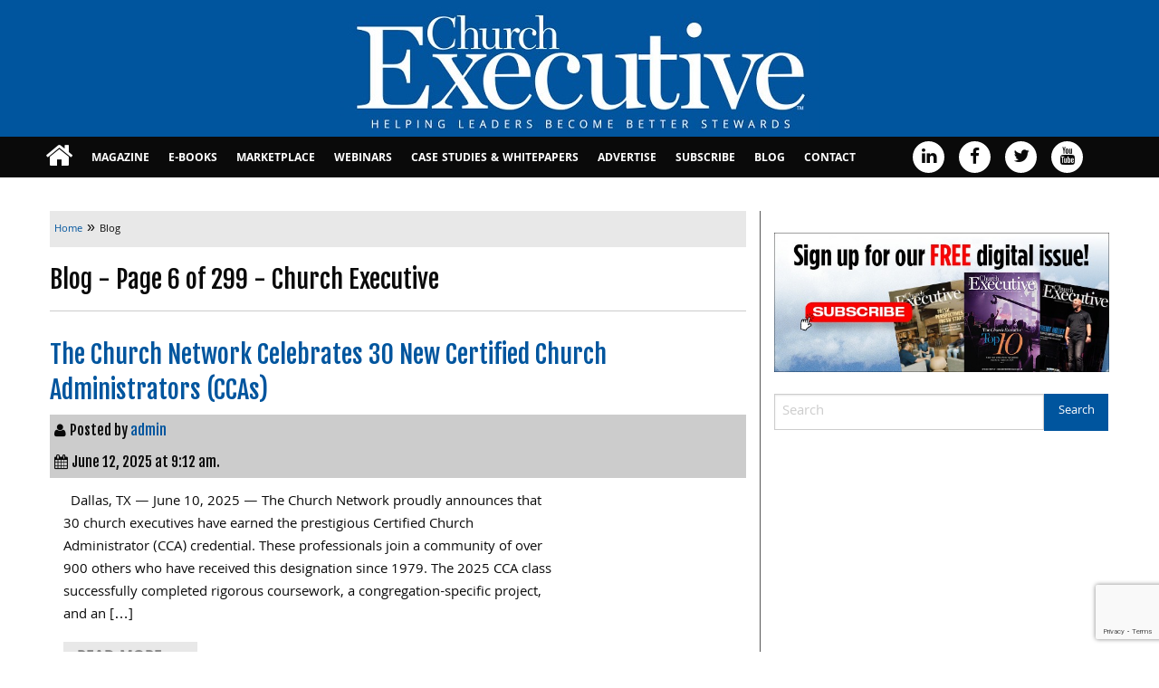

--- FILE ---
content_type: text/html; charset=UTF-8
request_url: https://churchexecutive.com/blog/page/6
body_size: 18609
content:
<!doctype html>
<html class="no-js" lang="en-US" >
	<head>
		<meta charset="UTF-8" />
		<meta name="viewport" content="width=device-width, initial-scale=1.0" />
		<meta name='robots' content='index, follow, max-image-preview:large, max-snippet:-1, max-video-preview:-1' />

	<!-- This site is optimized with the Yoast SEO plugin v26.6 - https://yoast.com/wordpress/plugins/seo/ -->
	<title>Blog - Page 6 of 299 - Church Executive</title>
	<link rel="canonical" href="https://churchexecutive.com/blog/page/6" />
	<link rel="prev" href="https://churchexecutive.com/blog/page/5" />
	<link rel="next" href="https://churchexecutive.com/blog/page/7" />
	<meta property="og:locale" content="en_US" />
	<meta property="og:type" content="article" />
	<meta property="og:title" content="Blog - Page 6 of 299 - Church Executive" />
	<meta property="og:url" content="https://churchexecutive.com/blog" />
	<meta property="og:site_name" content="Church Executive" />
	<meta name="twitter:card" content="summary_large_image" />
	<meta name="twitter:site" content="@ChurchExecutive" />
	<script type="application/ld+json" class="yoast-schema-graph">{"@context":"https://schema.org","@graph":[{"@type":["WebPage","CollectionPage"],"@id":"https://churchexecutive.com/blog","url":"https://churchexecutive.com/blog/page/6","name":"Blog - Page 6 of 299 - Church Executive","isPartOf":{"@id":"https://churchexecutive.com/#website"},"datePublished":"2016-11-10T23:33:47+00:00","breadcrumb":{"@id":"https://churchexecutive.com/blog/page/6#breadcrumb"},"inLanguage":"en-US"},{"@type":"BreadcrumbList","@id":"https://churchexecutive.com/blog/page/6#breadcrumb","itemListElement":[{"@type":"ListItem","position":1,"name":"Home","item":"https://churchexecutive.com/"},{"@type":"ListItem","position":2,"name":"Blog"}]},{"@type":"WebSite","@id":"https://churchexecutive.com/#website","url":"https://churchexecutive.com/","name":"Church Executive","description":"Helping Leaders Become Better Stewards","publisher":{"@id":"https://churchexecutive.com/#organization"},"potentialAction":[{"@type":"SearchAction","target":{"@type":"EntryPoint","urlTemplate":"https://churchexecutive.com/?s={search_term_string}"},"query-input":{"@type":"PropertyValueSpecification","valueRequired":true,"valueName":"search_term_string"}}],"inLanguage":"en-US"},{"@type":"Organization","@id":"https://churchexecutive.com/#organization","name":"Church Executive Magazine","url":"https://churchexecutive.com/","logo":{"@type":"ImageObject","inLanguage":"en-US","@id":"https://churchexecutive.com/#/schema/logo/image/","url":"https://churchexecutive.b-cdn.net/wp-content/uploads/2019/03/CE-LOGO_WEBSIZE-1.jpg","contentUrl":"https://churchexecutive.b-cdn.net/wp-content/uploads/2019/03/CE-LOGO_WEBSIZE-1.jpg","width":534,"height":136,"caption":"Church Executive Magazine"},"image":{"@id":"https://churchexecutive.com/#/schema/logo/image/"},"sameAs":["https://www.facebook.com/ChurchExecutiveMagazine","https://x.com/ChurchExecutive","https://www.linkedin.com/in/churchexecutive","https://www.youtube.com/channel/UCcqP9FsITQGvJuO3CGseZOQ"]}]}</script>
	<!-- / Yoast SEO plugin. -->


<link rel='dns-prefetch' href='//static.addtoany.com' />
<link rel='dns-prefetch' href='//ajax.googleapis.com' />
<link rel='dns-prefetch' href='//www.google.com' />
		<!-- This site uses the Google Analytics by MonsterInsights plugin v9.11.0 - Using Analytics tracking - https://www.monsterinsights.com/ -->
							<script src="//www.googletagmanager.com/gtag/js?id=G-Z4PXLF031D"  data-cfasync="false" data-wpfc-render="false" type="text/javascript" async></script>
			<script data-cfasync="false" data-wpfc-render="false" type="text/javascript">
				var mi_version = '9.11.0';
				var mi_track_user = true;
				var mi_no_track_reason = '';
								var MonsterInsightsDefaultLocations = {"page_location":"https:\/\/churchexecutive.com\/blog\/page\/6\/"};
								if ( typeof MonsterInsightsPrivacyGuardFilter === 'function' ) {
					var MonsterInsightsLocations = (typeof MonsterInsightsExcludeQuery === 'object') ? MonsterInsightsPrivacyGuardFilter( MonsterInsightsExcludeQuery ) : MonsterInsightsPrivacyGuardFilter( MonsterInsightsDefaultLocations );
				} else {
					var MonsterInsightsLocations = (typeof MonsterInsightsExcludeQuery === 'object') ? MonsterInsightsExcludeQuery : MonsterInsightsDefaultLocations;
				}

								var disableStrs = [
										'ga-disable-G-Z4PXLF031D',
									];

				/* Function to detect opted out users */
				function __gtagTrackerIsOptedOut() {
					for (var index = 0; index < disableStrs.length; index++) {
						if (document.cookie.indexOf(disableStrs[index] + '=true') > -1) {
							return true;
						}
					}

					return false;
				}

				/* Disable tracking if the opt-out cookie exists. */
				if (__gtagTrackerIsOptedOut()) {
					for (var index = 0; index < disableStrs.length; index++) {
						window[disableStrs[index]] = true;
					}
				}

				/* Opt-out function */
				function __gtagTrackerOptout() {
					for (var index = 0; index < disableStrs.length; index++) {
						document.cookie = disableStrs[index] + '=true; expires=Thu, 31 Dec 2099 23:59:59 UTC; path=/';
						window[disableStrs[index]] = true;
					}
				}

				if ('undefined' === typeof gaOptout) {
					function gaOptout() {
						__gtagTrackerOptout();
					}
				}
								window.dataLayer = window.dataLayer || [];

				window.MonsterInsightsDualTracker = {
					helpers: {},
					trackers: {},
				};
				if (mi_track_user) {
					function __gtagDataLayer() {
						dataLayer.push(arguments);
					}

					function __gtagTracker(type, name, parameters) {
						if (!parameters) {
							parameters = {};
						}

						if (parameters.send_to) {
							__gtagDataLayer.apply(null, arguments);
							return;
						}

						if (type === 'event') {
														parameters.send_to = monsterinsights_frontend.v4_id;
							var hookName = name;
							if (typeof parameters['event_category'] !== 'undefined') {
								hookName = parameters['event_category'] + ':' + name;
							}

							if (typeof MonsterInsightsDualTracker.trackers[hookName] !== 'undefined') {
								MonsterInsightsDualTracker.trackers[hookName](parameters);
							} else {
								__gtagDataLayer('event', name, parameters);
							}
							
						} else {
							__gtagDataLayer.apply(null, arguments);
						}
					}

					__gtagTracker('js', new Date());
					__gtagTracker('set', {
						'developer_id.dZGIzZG': true,
											});
					if ( MonsterInsightsLocations.page_location ) {
						__gtagTracker('set', MonsterInsightsLocations);
					}
										__gtagTracker('config', 'G-Z4PXLF031D', {"forceSSL":"true","anonymize_ip":"true"} );
										window.gtag = __gtagTracker;										(function () {
						/* https://developers.google.com/analytics/devguides/collection/analyticsjs/ */
						/* ga and __gaTracker compatibility shim. */
						var noopfn = function () {
							return null;
						};
						var newtracker = function () {
							return new Tracker();
						};
						var Tracker = function () {
							return null;
						};
						var p = Tracker.prototype;
						p.get = noopfn;
						p.set = noopfn;
						p.send = function () {
							var args = Array.prototype.slice.call(arguments);
							args.unshift('send');
							__gaTracker.apply(null, args);
						};
						var __gaTracker = function () {
							var len = arguments.length;
							if (len === 0) {
								return;
							}
							var f = arguments[len - 1];
							if (typeof f !== 'object' || f === null || typeof f.hitCallback !== 'function') {
								if ('send' === arguments[0]) {
									var hitConverted, hitObject = false, action;
									if ('event' === arguments[1]) {
										if ('undefined' !== typeof arguments[3]) {
											hitObject = {
												'eventAction': arguments[3],
												'eventCategory': arguments[2],
												'eventLabel': arguments[4],
												'value': arguments[5] ? arguments[5] : 1,
											}
										}
									}
									if ('pageview' === arguments[1]) {
										if ('undefined' !== typeof arguments[2]) {
											hitObject = {
												'eventAction': 'page_view',
												'page_path': arguments[2],
											}
										}
									}
									if (typeof arguments[2] === 'object') {
										hitObject = arguments[2];
									}
									if (typeof arguments[5] === 'object') {
										Object.assign(hitObject, arguments[5]);
									}
									if ('undefined' !== typeof arguments[1].hitType) {
										hitObject = arguments[1];
										if ('pageview' === hitObject.hitType) {
											hitObject.eventAction = 'page_view';
										}
									}
									if (hitObject) {
										action = 'timing' === arguments[1].hitType ? 'timing_complete' : hitObject.eventAction;
										hitConverted = mapArgs(hitObject);
										__gtagTracker('event', action, hitConverted);
									}
								}
								return;
							}

							function mapArgs(args) {
								var arg, hit = {};
								var gaMap = {
									'eventCategory': 'event_category',
									'eventAction': 'event_action',
									'eventLabel': 'event_label',
									'eventValue': 'event_value',
									'nonInteraction': 'non_interaction',
									'timingCategory': 'event_category',
									'timingVar': 'name',
									'timingValue': 'value',
									'timingLabel': 'event_label',
									'page': 'page_path',
									'location': 'page_location',
									'title': 'page_title',
									'referrer' : 'page_referrer',
								};
								for (arg in args) {
																		if (!(!args.hasOwnProperty(arg) || !gaMap.hasOwnProperty(arg))) {
										hit[gaMap[arg]] = args[arg];
									} else {
										hit[arg] = args[arg];
									}
								}
								return hit;
							}

							try {
								f.hitCallback();
							} catch (ex) {
							}
						};
						__gaTracker.create = newtracker;
						__gaTracker.getByName = newtracker;
						__gaTracker.getAll = function () {
							return [];
						};
						__gaTracker.remove = noopfn;
						__gaTracker.loaded = true;
						window['__gaTracker'] = __gaTracker;
					})();
									} else {
										console.log("");
					(function () {
						function __gtagTracker() {
							return null;
						}

						window['__gtagTracker'] = __gtagTracker;
						window['gtag'] = __gtagTracker;
					})();
									}
			</script>
							<!-- / Google Analytics by MonsterInsights -->
			<script data-cfasync="false" data-wpfc-render="false" type="text/javascript">
		if (window.hasOwnProperty('MonsterInsightsDualTracker')){
			window.MonsterInsightsDualTracker.trackers['form:impression'] = function (parameters) {
				__gtagDataLayer('event', 'form_impression', {
					form_id: parameters.event_label,
					content_type: 'form',
					non_interaction: true,
					send_to: parameters.send_to,
				});
			};

			window.MonsterInsightsDualTracker.trackers['form:conversion'] = function (parameters) {
				__gtagDataLayer('event', 'generate_lead', {
					form_id: parameters.event_label,
					send_to: parameters.send_to,
				});
			};
		}
	</script>
	<!-- churchexecutive.com is managing ads with Advanced Ads 2.0.16 – https://wpadvancedads.com/ --><script id="churc-ready">
			window.advanced_ads_ready=function(e,a){a=a||"complete";var d=function(e){return"interactive"===a?"loading"!==e:"complete"===e};d(document.readyState)?e():document.addEventListener("readystatechange",(function(a){d(a.target.readyState)&&e()}),{once:"interactive"===a})},window.advanced_ads_ready_queue=window.advanced_ads_ready_queue||[];		</script>
		<link rel='stylesheet' id='church-executive-ebook_-css' href='https://churchexecutive.b-cdn.net/wp-content/plugins/church-executive-ebook/public/css/foundation.min.css?ver=1.0.0' type='text/css' media='all' />
<link rel='stylesheet' id='church-executive-ebook-css' href='https://churchexecutive.b-cdn.net/wp-content/plugins/church-executive-ebook/public/css/church-executive-ebook-public.css?ver=1.0.0' type='text/css' media='all' />
<link rel='stylesheet' id='wonderplugin-slider-css-css' href='https://churchexecutive.b-cdn.net/wp-content/plugins/wonderplugin-slider/engine/wonderpluginsliderengine.css?ver=14.5.1PRO' type='text/css' media='all' />
<link rel='stylesheet' id='main-stylesheet-css' href='https://churchexecutive.b-cdn.net/wp-content/themes/church-executive-theme/assets/stylesheets/foundation.css?ver=2.6.1' type='text/css' media='all' />
<link rel='stylesheet' id='root-stylesheet-css' href='https://churchexecutive.b-cdn.net/wp-content/themes/church-executive-theme/style.css?ver=0.0.1' type='text/css' media='all' />
<link rel='stylesheet' id='addtoany-css' href='https://churchexecutive.b-cdn.net/wp-content/plugins/add-to-any/addtoany.min.css?ver=1.16' type='text/css' media='all' />
<script type="text/javascript" src="https://churchexecutive.b-cdn.net/wp-content/plugins/google-analytics-premium/assets/js/frontend-gtag.js?ver=9.11.0" id="monsterinsights-frontend-script-js" async="async" data-wp-strategy="async"></script>
<script data-cfasync="false" data-wpfc-render="false" type="text/javascript" id='monsterinsights-frontend-script-js-extra'>/* <![CDATA[ */
var monsterinsights_frontend = {"js_events_tracking":"true","download_extensions":"doc,pdf,ppt,zip,xls,docx,pptx,xlsx","inbound_paths":"[]","home_url":"https:\/\/churchexecutive.com","hash_tracking":"false","v4_id":"G-Z4PXLF031D"};/* ]]> */
</script>
<script type="text/javascript" id="addtoany-core-js-before">
/* <![CDATA[ */
window.a2a_config=window.a2a_config||{};a2a_config.callbacks=[];a2a_config.overlays=[];a2a_config.templates={};
a2a_color_main="003399";a2a_color_border="AECADB";a2a_color_link_text="333333";a2a_color_link_text_hover="ffffff";a2a_color_arrow_hover="fff";

//# sourceURL=addtoany-core-js-before
/* ]]> */
</script>
<script type="text/javascript" defer src="https://static.addtoany.com/menu/page.js" id="addtoany-core-js"></script>
<script type="text/javascript" src="//ajax.googleapis.com/ajax/libs/jquery/2.1.0/jquery.min.js?ver=2.1.0" id="jquery-js"></script>
<script type="text/javascript" defer src="https://churchexecutive.b-cdn.net/wp-content/plugins/add-to-any/addtoany.min.js?ver=1.1" id="addtoany-jquery-js"></script>
<script type="text/javascript" src="https://churchexecutive.b-cdn.net/wp-content/plugins/church-executive-ebook/public/js/foundation.min.js?ver=1.0.0" id="church-executive-ebook_foundation-js"></script>
<script type="text/javascript" src="https://churchexecutive.b-cdn.net/wp-content/plugins/wonderplugin-slider/engine/wonderpluginsliderskins.js?ver=14.5.1PRO" id="wonderplugin-slider-skins-script-js"></script>
<script type="text/javascript" src="https://churchexecutive.b-cdn.net/wp-content/plugins/wonderplugin-slider/engine/wonderpluginslider.js?ver=14.5.1PRO" id="wonderplugin-slider-script-js"></script>
<script type="text/javascript" id="advanced-ads-advanced-js-js-extra">
/* <![CDATA[ */
var advads_options = {"blog_id":"1","privacy":{"enabled":false,"state":"not_needed"}};
//# sourceURL=advanced-ads-advanced-js-js-extra
/* ]]> */
</script>
<script type="text/javascript" src="https://churchexecutive.b-cdn.net/wp-content/plugins/advanced-ads/public/assets/js/advanced.min.js?ver=2.0.16" id="advanced-ads-advanced-js-js"></script>
<link rel="https://api.w.org/" href="https://churchexecutive.com/wp-json/" /><style>
		#category-posts-2-internal ul {padding: 0;}
#category-posts-2-internal .cat-post-item img {max-width: initial; max-height: initial; margin: initial;}
#category-posts-2-internal .cat-post-author {margin-bottom: 0;}
#category-posts-2-internal .cat-post-thumbnail {margin: 5px 10px 5px 0;}
#category-posts-2-internal .cat-post-item:before {content: ""; clear: both;}
#category-posts-2-internal .cat-post-excerpt-more {display: inline-block;}
#category-posts-2-internal .cat-post-item {list-style: none; margin: 3px 0 10px; padding: 3px 0;}
#category-posts-2-internal .cat-post-current .cat-post-title {font-weight: bold; text-transform: uppercase;}
#category-posts-2-internal [class*=cat-post-tax] {font-size: 0.85em;}
#category-posts-2-internal [class*=cat-post-tax] * {display:inline-block;}
#category-posts-2-internal .cat-post-item:after {content: ""; display: table;	clear: both;}
#category-posts-2-internal .cat-post-item .cat-post-title {overflow: hidden;text-overflow: ellipsis;white-space: initial;display: -webkit-box;-webkit-line-clamp: 2;-webkit-box-orient: vertical;padding-bottom: 0 !important;}
#category-posts-2-internal .cpwp-wrap-text p {display: inline;}
#category-posts-2-internal .cat-post-item .cpwp-wrap-text {overflow: hidden;text-overflow: ellipsis;white-space: initial;display: -webkit-box;-webkit-line-clamp: 4;-webkit-box-orient: vertical;padding-bottom: 0 !important;}
#category-posts-2-internal p.cpwp-excerpt-text {min-width: 120px;}
#category-posts-2-internal .cat-post-item:after {content: ""; display: table;	clear: both;}
#category-posts-2-internal .cat-post-thumbnail {display:block; float:left; margin:5px 10px 5px 0;}
#category-posts-2-internal .cat-post-crop {overflow:hidden;display:block;}
#category-posts-2-internal p {margin:5px 0 0 0}
#category-posts-2-internal li > div {margin:5px 0 0 0; clear:both;}
#category-posts-2-internal .dashicons {vertical-align:middle;}
#category-posts-2-internal .cat-post-thumbnail .cat-post-crop img {height: 300px;}
#category-posts-2-internal .cat-post-thumbnail .cat-post-crop img {width: 300px;}
#category-posts-2-internal .cat-post-thumbnail .cat-post-crop img {object-fit: cover; max-width: 100%; display: block;}
#category-posts-2-internal .cat-post-thumbnail .cat-post-crop-not-supported img {width: 100%;}
#category-posts-2-internal .cat-post-thumbnail {max-width:100%;}
#category-posts-2-internal .cat-post-item img {margin: initial;}
#category-posts-3-internal ul {padding: 0;}
#category-posts-3-internal .cat-post-item img {max-width: initial; max-height: initial; margin: initial;}
#category-posts-3-internal .cat-post-author {margin-bottom: 0;}
#category-posts-3-internal .cat-post-thumbnail {margin: 5px 10px 5px 0;}
#category-posts-3-internal .cat-post-item:before {content: ""; clear: both;}
#category-posts-3-internal .cat-post-excerpt-more {display: inline-block;}
#category-posts-3-internal .cat-post-item {list-style: none; margin: 3px 0 10px; padding: 3px 0;}
#category-posts-3-internal .cat-post-current .cat-post-title {font-weight: bold; text-transform: uppercase;}
#category-posts-3-internal [class*=cat-post-tax] {font-size: 0.85em;}
#category-posts-3-internal [class*=cat-post-tax] * {display:inline-block;}
#category-posts-3-internal .cat-post-item:after {content: ""; display: table;	clear: both;}
#category-posts-3-internal .cat-post-item .cat-post-title {overflow: hidden;text-overflow: ellipsis;white-space: initial;display: -webkit-box;-webkit-line-clamp: 2;-webkit-box-orient: vertical;padding-bottom: 0 !important;}
#category-posts-3-internal .cpwp-wrap-text p {display: inline;}
#category-posts-3-internal .cat-post-item .cpwp-wrap-text {overflow: hidden;text-overflow: ellipsis;white-space: initial;display: -webkit-box;-webkit-line-clamp: 4;-webkit-box-orient: vertical;padding-bottom: 0 !important;}
#category-posts-3-internal p.cpwp-excerpt-text {min-width: 120px;}
#category-posts-3-internal .cat-post-item:after {content: ""; display: table;	clear: both;}
#category-posts-3-internal .cat-post-thumbnail {display:block; float:left; margin:5px 10px 5px 0;}
#category-posts-3-internal .cat-post-crop {overflow:hidden;display:block;}
#category-posts-3-internal p {margin:5px 0 0 0}
#category-posts-3-internal li > div {margin:5px 0 0 0; clear:both;}
#category-posts-3-internal .dashicons {vertical-align:middle;}
#category-posts-3-internal .cat-post-thumbnail .cat-post-crop img {height: 300px;}
#category-posts-3-internal .cat-post-thumbnail .cat-post-crop img {width: 300px;}
#category-posts-3-internal .cat-post-thumbnail .cat-post-crop img {object-fit: cover; max-width: 100%; display: block;}
#category-posts-3-internal .cat-post-thumbnail .cat-post-crop-not-supported img {width: 100%;}
#category-posts-3-internal .cat-post-thumbnail {max-width:100%;}
#category-posts-3-internal .cat-post-item img {margin: initial;}
#category-posts-4-internal ul {padding: 0;}
#category-posts-4-internal .cat-post-item img {max-width: initial; max-height: initial; margin: initial;}
#category-posts-4-internal .cat-post-author {margin-bottom: 0;}
#category-posts-4-internal .cat-post-thumbnail {margin: 5px 10px 5px 0;}
#category-posts-4-internal .cat-post-item:before {content: ""; clear: both;}
#category-posts-4-internal .cat-post-excerpt-more {display: inline-block;}
#category-posts-4-internal .cat-post-item {list-style: none; margin: 3px 0 10px; padding: 3px 0;}
#category-posts-4-internal .cat-post-current .cat-post-title {font-weight: bold; text-transform: uppercase;}
#category-posts-4-internal [class*=cat-post-tax] {font-size: 0.85em;}
#category-posts-4-internal [class*=cat-post-tax] * {display:inline-block;}
#category-posts-4-internal .cat-post-item:after {content: ""; display: table;	clear: both;}
#category-posts-4-internal .cat-post-item .cat-post-title {overflow: hidden;text-overflow: ellipsis;white-space: initial;display: -webkit-box;-webkit-line-clamp: 2;-webkit-box-orient: vertical;padding-bottom: 0 !important;}
#category-posts-4-internal .cpwp-wrap-text p {display: inline;}
#category-posts-4-internal .cat-post-item .cpwp-wrap-text {overflow: hidden;text-overflow: ellipsis;white-space: initial;display: -webkit-box;-webkit-line-clamp: 4;-webkit-box-orient: vertical;padding-bottom: 0 !important;}
#category-posts-4-internal p.cpwp-excerpt-text {min-width: 120px;}
#category-posts-4-internal .cat-post-item:after {content: ""; display: table;	clear: both;}
#category-posts-4-internal .cat-post-thumbnail {display:block; float:left; margin:5px 10px 5px 0;}
#category-posts-4-internal .cat-post-crop {overflow:hidden;display:block;}
#category-posts-4-internal p {margin:5px 0 0 0}
#category-posts-4-internal li > div {margin:5px 0 0 0; clear:both;}
#category-posts-4-internal .dashicons {vertical-align:middle;}
#category-posts-4-internal .cat-post-thumbnail .cat-post-crop img {height: 300px;}
#category-posts-4-internal .cat-post-thumbnail .cat-post-crop img {width: 300px;}
#category-posts-4-internal .cat-post-thumbnail .cat-post-crop img {object-fit: cover; max-width: 100%; display: block;}
#category-posts-4-internal .cat-post-thumbnail .cat-post-crop-not-supported img {width: 100%;}
#category-posts-4-internal .cat-post-thumbnail {max-width:100%;}
#category-posts-4-internal .cat-post-item img {margin: initial;}
#category-posts-5-internal ul {padding: 0;}
#category-posts-5-internal .cat-post-item img {max-width: initial; max-height: initial; margin: initial;}
#category-posts-5-internal .cat-post-author {margin-bottom: 0;}
#category-posts-5-internal .cat-post-thumbnail {margin: 5px 10px 5px 0;}
#category-posts-5-internal .cat-post-item:before {content: ""; clear: both;}
#category-posts-5-internal .cat-post-excerpt-more {display: inline-block;}
#category-posts-5-internal .cat-post-item {list-style: none; margin: 3px 0 10px; padding: 3px 0;}
#category-posts-5-internal .cat-post-current .cat-post-title {font-weight: bold; text-transform: uppercase;}
#category-posts-5-internal [class*=cat-post-tax] {font-size: 0.85em;}
#category-posts-5-internal [class*=cat-post-tax] * {display:inline-block;}
#category-posts-5-internal .cat-post-item:after {content: ""; display: table;	clear: both;}
#category-posts-5-internal .cat-post-item .cat-post-title {overflow: hidden;text-overflow: ellipsis;white-space: initial;display: -webkit-box;-webkit-line-clamp: 2;-webkit-box-orient: vertical;padding-bottom: 0 !important;}
#category-posts-5-internal .cpwp-wrap-text p {display: inline;}
#category-posts-5-internal .cat-post-item .cpwp-wrap-text {overflow: hidden;text-overflow: ellipsis;white-space: initial;display: -webkit-box;-webkit-line-clamp: 4;-webkit-box-orient: vertical;padding-bottom: 0 !important;}
#category-posts-5-internal p.cpwp-excerpt-text {min-width: 120px;}
#category-posts-5-internal .cat-post-item:after {content: ""; display: table;	clear: both;}
#category-posts-5-internal .cat-post-thumbnail {display:block; float:left; margin:5px 10px 5px 0;}
#category-posts-5-internal .cat-post-crop {overflow:hidden;display:block;}
#category-posts-5-internal p {margin:5px 0 0 0}
#category-posts-5-internal li > div {margin:5px 0 0 0; clear:both;}
#category-posts-5-internal .dashicons {vertical-align:middle;}
#category-posts-5-internal .cat-post-thumbnail .cat-post-crop img {height: 300px;}
#category-posts-5-internal .cat-post-thumbnail .cat-post-crop img {width: 300px;}
#category-posts-5-internal .cat-post-thumbnail .cat-post-crop img {object-fit: cover; max-width: 100%; display: block;}
#category-posts-5-internal .cat-post-thumbnail .cat-post-crop-not-supported img {width: 100%;}
#category-posts-5-internal .cat-post-thumbnail {max-width:100%;}
#category-posts-5-internal .cat-post-item img {margin: initial;}
</style>
				<script type="text/javascript">
			var ajaxurl = 'https://churchexecutive.com/wp-admin/admin-ajax.php';
			var ajax_nonce_update = 'a9ff9878e5';
		</script><!-- start Simple Custom CSS and JS -->
<!-- Add HTML code to the header or the footer.

For example, you can use the following code for loading the jQuery library from Google CDN:
<script src="https://ajax.googleapis.com/ajax/libs/jquery/3.6.0/jquery.min.js"></script>

or the following one for loading the Bootstrap library from jsDelivr:
<link href="https://cdn.jsdelivr.net/npm/bootstrap@5.1.3/dist/css/bootstrap.min.css" rel="stylesheet" integrity="sha384-1BmE4kWBq78iYhFldvKuhfTAU6auU8tT94WrHftjDbrCEXSU1oBoqyl2QvZ6jIW3" crossorigin="anonymous">

-- End of the comment --> 


<script>

  !function(f,e,a,t,h,r){if(!f[h]){r=f[h]=function()

{r.invoke?   r.invoke.apply(r,arguments):r.queue.push(arguments)}
,

  r.queue=[],r.loaded=1*new Date,r.version="1.0.0",

  f.FeathrBoomerang=r;var g=e.createElement(a),

  h=e.getElementsByTagName("head")[0]||e.getElementsByTagName("script")[0].parentNode;

  g.async=!0,g.src=t,h.appendChild(g)}

  }(window,document,"script","https://cdn.feathr.co/js/boomerang.min.js","feathr");

 

  feathr("fly", "61f7fbf915181bc6660d9571");

  feathr("sprinkle", "page_view");

</script>
<!-- end Simple Custom CSS and JS -->
<!-- start Simple Custom CSS and JS -->
<style type="text/css">
.cat-post-excerpt-more {
  width:148px;
}</style>
<!-- end Simple Custom CSS and JS -->
		<script type="text/javascript">
			var advadsCfpQueue = [];
			var advadsCfpAd = function( adID ) {
				if ( 'undefined' === typeof advadsProCfp ) {
					advadsCfpQueue.push( adID )
				} else {
					advadsProCfp.addElement( adID )
				}
			}
		</script>
		
		<!-- MonsterInsights Form Tracking -->
		<script data-cfasync="false" data-wpfc-render="false" type="text/javascript">
			function monsterinsights_forms_record_impression(event) {
				monsterinsights_add_bloom_forms_ids();
				var monsterinsights_forms = document.getElementsByTagName("form");
				var monsterinsights_forms_i;
				for (monsterinsights_forms_i = 0; monsterinsights_forms_i < monsterinsights_forms.length; monsterinsights_forms_i++) {
					var monsterinsights_form_id = monsterinsights_forms[monsterinsights_forms_i].getAttribute("id");
					var skip_conversion = false;
					/* Check to see if it's contact form 7 if the id isn't set */
					if (!monsterinsights_form_id) {
						monsterinsights_form_id = monsterinsights_forms[monsterinsights_forms_i].parentElement.getAttribute("id");
						if (monsterinsights_form_id && monsterinsights_form_id.lastIndexOf('wpcf7-f', 0) === 0) {
							/* If so, let's grab that and set it to be the form's ID*/
							var tokens = monsterinsights_form_id.split('-').slice(0, 2);
							var result = tokens.join('-');
							monsterinsights_forms[monsterinsights_forms_i].setAttribute("id", result);/* Now we can do just what we did above */
							monsterinsights_form_id = monsterinsights_forms[monsterinsights_forms_i].getAttribute("id");
						} else {
							monsterinsights_form_id = false;
						}
					}

					/* Check if it's Ninja Forms & id isn't set. */
					if (!monsterinsights_form_id && monsterinsights_forms[monsterinsights_forms_i].parentElement.className.indexOf('nf-form-layout') >= 0) {
						monsterinsights_form_id = monsterinsights_forms[monsterinsights_forms_i].parentElement.parentElement.parentElement.getAttribute('id');
						if (monsterinsights_form_id && 0 === monsterinsights_form_id.lastIndexOf('nf-form-', 0)) {
							/* If so, let's grab that and set it to be the form's ID*/
							tokens = monsterinsights_form_id.split('-').slice(0, 3);
							result = tokens.join('-');
							monsterinsights_forms[monsterinsights_forms_i].setAttribute('id', result);
							/* Now we can do just what we did above */
							monsterinsights_form_id = monsterinsights_forms[monsterinsights_forms_i].getAttribute('id');
							skip_conversion = true;
						}
					}

					if (monsterinsights_form_id && monsterinsights_form_id !== 'commentform' && monsterinsights_form_id !== 'adminbar-search') {
						__gtagTracker('event', 'impression', {
							event_category: 'form',
							event_label: monsterinsights_form_id,
							value: 1,
							non_interaction: true
						});

						/* If a WPForms Form, we can use custom tracking */
						if (monsterinsights_form_id && 0 === monsterinsights_form_id.lastIndexOf('wpforms-form-', 0)) {
							continue;
						}

						/* Formiddable Forms, use custom tracking */
						if (monsterinsights_forms_has_class(monsterinsights_forms[monsterinsights_forms_i], 'frm-show-form')) {
							continue;
						}

						/* If a Gravity Form, we can use custom tracking */
						if (monsterinsights_form_id && 0 === monsterinsights_form_id.lastIndexOf('gform_', 0)) {
							continue;
						}

						/* If Ninja forms, we use custom conversion tracking */
						if (skip_conversion) {
							continue;
						}

						var custom_conversion_mi_forms = false;
						if (custom_conversion_mi_forms) {
							continue;
						}

						if (window.jQuery) {
							(function (form_id) {
								jQuery(document).ready(function () {
									jQuery('#' + form_id).on('submit', monsterinsights_forms_record_conversion);
								});
							})(monsterinsights_form_id);
						} else {
							var __gaFormsTrackerWindow = window;
							if (__gaFormsTrackerWindow.addEventListener) {
								document.getElementById(monsterinsights_form_id).addEventListener("submit", monsterinsights_forms_record_conversion, false);
							} else {
								if (__gaFormsTrackerWindow.attachEvent) {
									document.getElementById(monsterinsights_form_id).attachEvent("onsubmit", monsterinsights_forms_record_conversion);
								}
							}
						}

					} else {
						continue;
					}
				}
			}

			function monsterinsights_forms_has_class(element, className) {
				return (' ' + element.className + ' ').indexOf(' ' + className + ' ') > -1;
			}

			function monsterinsights_forms_record_conversion(event) {
				var monsterinsights_form_conversion_id = event.target.id;
				var monsterinsights_form_action = event.target.getAttribute("miforms-action");
				if (monsterinsights_form_conversion_id && !monsterinsights_form_action) {
					document.getElementById(monsterinsights_form_conversion_id).setAttribute("miforms-action", "submitted");
					__gtagTracker('event', 'conversion', {
						event_category: 'form',
						event_label: monsterinsights_form_conversion_id,
						value: 1,
					});
				}
			}

			/* Attach the events to all clicks in the document after page and GA has loaded */
			function monsterinsights_forms_load() {
				if (typeof (__gtagTracker) !== 'undefined' && __gtagTracker) {
					var __gtagFormsTrackerWindow = window;
					if (__gtagFormsTrackerWindow.addEventListener) {
						__gtagFormsTrackerWindow.addEventListener("load", monsterinsights_forms_record_impression, false);
					} else {
						if (__gtagFormsTrackerWindow.attachEvent) {
							__gtagFormsTrackerWindow.attachEvent("onload", monsterinsights_forms_record_impression);
						}
					}
				} else {
					setTimeout(monsterinsights_forms_load, 200);
				}
			}

			/* Custom Ninja Forms impression tracking */
			if (window.jQuery) {
				jQuery(document).on('nfFormReady', function (e, layoutView) {
					var label = layoutView.el;
					label = label.substring(1, label.length);
					label = label.split('-').slice(0, 3).join('-');
					__gtagTracker('event', 'impression', {
						event_category: 'form',
						event_label: label,
						value: 1,
						non_interaction: true
					});
				});
			}

			/* Custom Bloom Form tracker */
			function monsterinsights_add_bloom_forms_ids() {
				var bloom_forms = document.querySelectorAll('.et_bloom_form_content form');
				if (bloom_forms.length > 0) {
					for (var i = 0; i < bloom_forms.length; i++) {
						if ('' === bloom_forms[i].id) {
							var form_parent_root = monsterinsights_find_parent_with_class(bloom_forms[i], 'et_bloom_optin');
							if (form_parent_root) {
								var classes = form_parent_root.className.split(' ');
								for (var j = 0; j < classes.length; ++j) {
									if (0 === classes[j].indexOf('et_bloom_optin')) {
										bloom_forms[i].id = classes[j];
									}
								}
							}
						}
					}
				}
			}

			function monsterinsights_find_parent_with_class(element, className) {
				if (element.parentNode && '' !== className) {
					if (element.parentNode.className.indexOf(className) >= 0) {
						return element.parentNode;
					} else {
						return monsterinsights_find_parent_with_class(element.parentNode, className);
					}
				}
				return false;
			}

			monsterinsights_forms_load();
		</script>
		<!-- End MonsterInsights Form Tracking -->
		
<link rel="icon" href="https://churchexecutive.b-cdn.net/wp-content/uploads/2018/09/cropped-FAVICON-TEMPLATE_CE-1-32x32.png" sizes="32x32" />
<link rel="icon" href="https://churchexecutive.b-cdn.net/wp-content/uploads/2018/09/cropped-FAVICON-TEMPLATE_CE-1-192x192.png" sizes="192x192" />
<link rel="apple-touch-icon" href="https://churchexecutive.b-cdn.net/wp-content/uploads/2018/09/cropped-FAVICON-TEMPLATE_CE-1-180x180.png" />
<meta name="msapplication-TileImage" content="https://churchexecutive.b-cdn.net/wp-content/uploads/2018/09/cropped-FAVICON-TEMPLATE_CE-1-270x270.png" />
		<style type="text/css" id="wp-custom-css">
			/*
You can add your own CSS here.

Click the help icon above to learn more.
*/
.hidden {
	display:none;
}

.ad-img-banner {
    width: 728px;
    margin: 0 auto;
}

img.amazingslider-bullet-img-1 {
    width: 100% !important;
    height: auto !important;
}

.columns:last-child:not(:first-child) {
	float:left;
}

.top-bar .menu > li:not(.menu-text) > a {
    padding: 1.2rem 0.65rem;
}

.digital-publications {
  display: flex;
  flex-wrap: wrap;
  justify-content: flex-start;
  gap: 40px;
  max-width: 768px;
  margin: 0 auto;
}

.digital-publications img {
  flex: 0 1 calc(50% - 40px);
  display: block;
  width: 100%;
  max-width: 300px;
  height: 100%;
  box-shadow: 4px 4px 16px #00000040;
}

@media screen and (max-width:767px){
	#category-container .category-list ul .cat-post-item .cat-post-title {
		float:none;
	} 
 
}

@media screen and (min-width:768px) {
	#category-container .category-list ul .cat-post-item .post-image {
		float:left;
		width: 300px;
	}
	
	#category-container .category-list ul .cat-post-item .cat-post-thumbnail img {
		width:100%;
	}

	#category-container .category-list ul .cat-post-item .new-read-more {
		float:right;
	}
}

@media screen and (min-width:768px) and (max-width:1214px){
}

@media screen and (min-width:1215px){
	#category-container article.category-list .cat-post-item .post-image {
	}
}

.ebook-featured.ebook-content h2 span {
	display: inline-block;
	background-color: #00559e;
	color: white;
	font-size: 1.875rem;
	padding: 10px;
}		</style>
		
		<!--
		<script>
!function(f,e,a,t,h,r){if(!f[h]){r=f[h]=function()

{r.invoke? r.invoke.apply(r,arguments):r.queue.push(arguments)}
,
r.queue=[],r.loaded=1*new Date,r.version="1.0.0",
f.FeathrBoomerang=r;var g=e.createElement(a),
h=e.getElementsByTagName("head")[0]||e.getElementsByTagName("script")[0].parentNode;
g.async=!0,g.src=t,h.appendChild(g)}
}(window,document,"script","https://cdn.feathr.co/js/boomerang.min.js","feathr");

feathr("fly", "5e1c7f8fa7764955dca75f78");
feathr("sprinkle", "page_view");
</script>
-->

	</head>
	<body class="blog paged paged-6 wp-theme-church-executive-theme offcanvas aa-prefix-churc- aa-disabled-bots">
	
	
	
	<header id="masthead" class="site-header" role="banner">
		<div class="header-logo">
			<a href="https://churchexecutive.com/" rel="home">
				<img src="https://churchexecutive.b-cdn.net/wp-content/themes/church-executive-theme/assets/images/header-logo-med.jpg"></img>
			</a>
		</div>
		<div class="title-bar" data-responsive-toggle="site-navigation">
			<button class="menu-icon float-right" type="button" data-toggle="mobile-menu"></button>
			<div class="title-bar-title">
				<a href="https://churchexecutive.com/" rel="home">
					<img src="https://churchexecutive.b-cdn.net/wp-content/themes/church-executive-theme/assets/images/header-logo.jpg"></img>
				</a>
			</div>
		</div>

		<nav id="site-navigation" class="main-navigation top-bar" role="navigation">
			<div class="nav-content row">
				<div class="top-bar-left">
					<ul id="menu-main" class="dropdown menu desktop-menu" data-dropdown-menu><li id="menu-item-26459"><a href="https://churchexecutive.com/"><span  class="home-icon fa fa-home menu-item menu-item-type-post_type menu-item-object-page menu-item-home menu-item-26459"></span></a></li>
<li id="menu-item-26841"><a href="https://churchexecutive.com/digital-editions"  class="menu-item menu-item-type-post_type menu-item-object-page menu-item-26841">Magazine</a></li>
<li id="menu-item-26469"><a href="https://churchexecutive.com/ebooks"  class="menu-item menu-item-type-post_type menu-item-object-page menu-item-26469">E-books</a></li>
<li id="menu-item-26502"><a href="https://churchexecutive.com/church-bulletin-board"  class="menu-item menu-item-type-post_type menu-item-object-page menu-item-26502">MarketPlace</a></li>
<li id="menu-item-26628"><a href="https://churchexecutive.com/webinars"  class="menu-item menu-item-type-post_type menu-item-object-page menu-item-26628">Webinars</a></li>
<li id="menu-item-30992"><a href="https://churchexecutive.com/whitepapers"  class="menu-item menu-item-type-post_type menu-item-object-page menu-item-30992">Case Studies &#038; Whitepapers</a></li>
<li id="menu-item-26528"><a href="https://churchexecutive.com/advertise"  class="menu-item menu-item-type-post_type menu-item-object-page menu-item-26528">Advertise</a></li>
<li id="menu-item-26527"><a href="https://churchexecutive.com/sign-digital-publications"  class="menu-item menu-item-type-post_type menu-item-object-page menu-item-26527">Subscribe</a></li>
<li id="menu-item-28039"><a href="https://churchexecutive.com/blog"  class="menu-item menu-item-type-post_type menu-item-object-page current-menu-item page_item page-item-26991 current_page_item current_page_parent menu-item-28039 active">Blog</a></li>
<li id="menu-item-26457"><a href="https://churchexecutive.com/contact-us"  class="menu-item menu-item-type-post_type menu-item-object-page menu-item-26457">Contact</a></li>
</ul>				</div>
				<div class="top-bar-right float-left">
					<ul id="menu-footer" class="social-nav menu" data-dropdown-menu><li id="menu-item-26460"><a target="_blank" href="https://www.linkedin.com/in/churchexecutive"><span  class="fa fa-linkedin menu-item menu-item-type-custom menu-item-object-custom menu-item-26460"></span></a></li>
<li id="menu-item-26461"><a target="_blank" href="https://www.facebook.com/ChurchExecutiveMagazine"><span  class="fa fa-facebook menu-item menu-item-type-custom menu-item-object-custom menu-item-26461"></span></a></li>
<li id="menu-item-26462"><a target="_blank" href="https://twitter.com/ChurchExecutive"><span  class="fa fa-twitter menu-item menu-item-type-custom menu-item-object-custom menu-item-26462"></span></a></li>
<li id="menu-item-26463"><a target="_blank" href="https://www.youtube.com/channel/UCcqP9FsITQGvJuO3CGseZOQ"><span  class="fa fa-youtube menu-item menu-item-type-custom menu-item-object-custom menu-item-26463"></span></a></li>
</ul>
											
<nav class="vertical menu" id="mobile-menu" role="navigation">
  <ul id="menu-main-1" class="vertical menu" data-accordion-menu><li><a href="https://churchexecutive.com/"><span  class="home-icon fa fa-home menu-item menu-item-type-post_type menu-item-object-page menu-item-home menu-item-26459"></span></a></li>
<li><a href="https://churchexecutive.com/digital-editions"  class="menu-item menu-item-type-post_type menu-item-object-page menu-item-26841">Magazine</a></li>
<li><a href="https://churchexecutive.com/ebooks"  class="menu-item menu-item-type-post_type menu-item-object-page menu-item-26469">E-books</a></li>
<li><a href="https://churchexecutive.com/church-bulletin-board"  class="menu-item menu-item-type-post_type menu-item-object-page menu-item-26502">MarketPlace</a></li>
<li><a href="https://churchexecutive.com/webinars"  class="menu-item menu-item-type-post_type menu-item-object-page menu-item-26628">Webinars</a></li>
<li><a href="https://churchexecutive.com/whitepapers"  class="menu-item menu-item-type-post_type menu-item-object-page menu-item-30992">Case Studies &#038; Whitepapers</a></li>
<li><a href="https://churchexecutive.com/advertise"  class="menu-item menu-item-type-post_type menu-item-object-page menu-item-26528">Advertise</a></li>
<li><a href="https://churchexecutive.com/sign-digital-publications"  class="menu-item menu-item-type-post_type menu-item-object-page menu-item-26527">Subscribe</a></li>
<li><a href="https://churchexecutive.com/blog"  class="menu-item menu-item-type-post_type menu-item-object-page current-menu-item page_item page-item-26991 current_page_item current_page_parent menu-item-28039 active">Blog</a></li>
<li><a href="https://churchexecutive.com/contact-us"  class="menu-item menu-item-type-post_type menu-item-object-page menu-item-26457">Contact</a></li>
</ul></nav>
									</div>
			</div>
		</nav>
	</header>

	<section class="container">
		
<!-- Ad Widget Shortcode -->
 <div class="ad-banner" role="main">
    			 </div>

<div id="posts-page" role="main">
	<article class="main-content">
        <div class="breadcrumbs" typeof="BreadcrumbList" vocab="http://schema.org/">
			<!-- Breadcrumb NavXT 7.5.0 -->
<span property="itemListElement" typeof="ListItem"><a property="item" typeof="WebPage" title="Go to Church Executive." href="https://churchexecutive.com" class="home"><span property="name">Home</span></a><meta property="position" content="1"></span>»<span property="itemListElement" typeof="ListItem"><span property="name">Blog</span><meta property="position" content="2"></span>		</div>
        
	        <header>
            <h2 class="entry-title page-title">Blog - Page 6 of 299 - Church Executive</h2>
            <hr>
        </header>
							
<div id="post-40973" class="blogpost-entry post-40973 post type-post status-publish format-standard hentry category-latest-news">
	<header class="posts-info">
		<h2><a href="https://churchexecutive.com/archives/the-church-network-celebrates-30-new-certified-church-administrators-ccas">The Church Network Celebrates 30 New Certified Church Administrators (CCAs)</a></h2>
		<div class="post-meta"><span class="byline author fa fa-user"> <p>Posted by <a href="https://churchexecutive.com/archives/author/admin" rel="author" class="fn">admin</a></p></span><time class="updated fa fa-calendar" datetime="2025-06-12T09:12:09-07:00"> <p>June 12, 2025 at 9:12 am.</p></time></div>	</header>
	<div class="entry-content">
		<div class="small-12 medium-3 large-3 columns">
					</div>
		<div class="small-12 medium-9 large-9 columns">
			<p>&nbsp; Dallas, TX — June 10, 2025 — The Church Network proudly announces that 30 church executives have earned the prestigious Certified Church Administrator (CCA) credential. These professionals join a community of over 900 others who have received this designation since 1979. The 2025 CCA class successfully completed rigorous coursework, a congregation-specific project, and an [&hellip;]</p>
 <a href="https://churchexecutive.com/archives/the-church-network-celebrates-30-new-certified-church-administrators-ccas" class="cat-post-excerpt-more" title="Read More">Read More ></a>		</div>
	</div>
	<hr />
</div>
					
<div id="post-40922" class="blogpost-entry post-40922 post type-post status-publish format-standard has-post-thumbnail hentry category-church-growth category-construction-planning-and-development category-facilities category-leadership">
	<header class="posts-info">
		<h2><a href="https://churchexecutive.com/archives/inspiring-and-thriving-in-rural-texas">INSPIRING — AND <i>THRIVING</i/> — IN RURAL TEXAS</a></h2>
		<div class="post-meta"><span class="byline author fa fa-user"> <p>Posted by <a href="https://churchexecutive.com/archives/author/admin" rel="author" class="fn">admin</a></p></span><time class="updated fa fa-calendar" datetime="2025-06-01T12:01:43-07:00"> <p>June 1, 2025 at 12:01 pm.</p></time></div>	</header>
	<div class="entry-content">
		<div class="small-12 medium-3 large-3 columns">
			<img src="https://churchexecutive.b-cdn.net/wp-content/uploads/2025/05/DSC08609-Enhanced-NR-2-150x104.jpg" class="attachment-thumbnail size-thumbnail wp-post-image" alt="" decoding="async" srcset="https://churchexecutive.b-cdn.net/wp-content/uploads/2025/05/DSC08609-Enhanced-NR-2-150x104.jpg 150w, https://churchexecutive.b-cdn.net/wp-content/uploads/2025/05/DSC08609-Enhanced-NR-2-300x207.jpg 300w, https://churchexecutive.b-cdn.net/wp-content/uploads/2025/05/DSC08609-Enhanced-NR-2-768x531.jpg 768w, https://churchexecutive.b-cdn.net/wp-content/uploads/2025/05/DSC08609-Enhanced-NR-2-100x69.jpg 100w, https://churchexecutive.b-cdn.net/wp-content/uploads/2025/05/DSC08609-Enhanced-NR-2-640x442.jpg 640w, https://churchexecutive.b-cdn.net/wp-content/uploads/2025/05/DSC08609-Enhanced-NR-2.jpg 800w" sizes="(max-width: 639px) 98vw, (max-width: 1199px) 64vw, 150px" />		</div>
		<div class="small-12 medium-9 large-9 columns">
			<p>&nbsp; Before Founding Pastors Bryan and Crystal Sparks launched One Church in 2014, they spent considerable time praying about where to plant those roots. At the time, Royse City — located about an hour outside of Dallas, where they lived at the time — wasn’t the answer they were expecting. Even so, that’s exactly where [&hellip;]</p>
 <a href="https://churchexecutive.com/archives/inspiring-and-thriving-in-rural-texas" class="cat-post-excerpt-more" title="Read More">Read More ></a>		</div>
	</div>
	<hr />
</div>
					
<div id="post-40927" class="blogpost-entry post-40927 post type-post status-publish format-standard has-post-thumbnail hentry category-facilities category-insurance category-operations category-risk category-security category-technology category-theft-fraud">
	<header class="posts-info">
		<h2><a href="https://churchexecutive.com/archives/church-security-property-preservation">CHURCH SECURITY + PROPERTY PRESERVATION</a></h2>
		<div class="post-meta"><span class="byline author fa fa-user"> <p>Posted by <a href="https://churchexecutive.com/archives/author/admin" rel="author" class="fn">admin</a></p></span><time class="updated fa fa-calendar" datetime="2025-06-01T12:01:42-07:00"> <p>June 1, 2025 at 12:01 pm.</p></time></div>	</header>
	<div class="entry-content">
		<div class="small-12 medium-3 large-3 columns">
			<img src="https://churchexecutive.b-cdn.net/wp-content/uploads/2025/05/FIREEXTSTINGERS-150x87.jpg" class="attachment-thumbnail size-thumbnail wp-post-image" alt="" decoding="async" srcset="https://churchexecutive.b-cdn.net/wp-content/uploads/2025/05/FIREEXTSTINGERS-150x87.jpg 150w, https://churchexecutive.b-cdn.net/wp-content/uploads/2025/05/FIREEXTSTINGERS-300x173.jpg 300w, https://churchexecutive.b-cdn.net/wp-content/uploads/2025/05/FIREEXTSTINGERS-768x444.jpg 768w, https://churchexecutive.b-cdn.net/wp-content/uploads/2025/05/FIREEXTSTINGERS-100x58.jpg 100w, https://churchexecutive.b-cdn.net/wp-content/uploads/2025/05/FIREEXTSTINGERS-640x370.jpg 640w, https://churchexecutive.b-cdn.net/wp-content/uploads/2025/05/FIREEXTSTINGERS.jpg 800w" sizes="(max-width: 639px) 98vw, (max-width: 1199px) 64vw, 150px" />		</div>
		<div class="small-12 medium-9 large-9 columns">
			<p>&nbsp; On days when your facilities aren’t in use, it’s easy to default to an “out of sight, out of mind” mindset. But there’s a lot of risk involved in getting too comfortable. Here, two church insurance experts discuss the biggest exposures for unoccupied church buildings — and how to mitigate those risks. Church Executive: [&hellip;]</p>
 <a href="https://churchexecutive.com/archives/church-security-property-preservation" class="cat-post-excerpt-more" title="Read More">Read More ></a>		</div>
	</div>
	<hr />
</div>
					
<div id="post-40934" class="blogpost-entry post-40934 post type-post status-publish format-standard has-post-thumbnail hentry category-facilities category-leadership category-operations category-outreach">
	<header class="posts-info">
		<h2><a href="https://churchexecutive.com/archives/qa-6">Q&#038;A: SELECTING THE RIGHT BUS FOR YOUR CHURCH</a></h2>
		<div class="post-meta"><span class="byline author fa fa-user"> <p>Posted by <a href="https://churchexecutive.com/archives/author/admin" rel="author" class="fn">admin</a></p></span><time class="updated fa fa-calendar" datetime="2025-06-01T12:01:24-07:00"> <p>June 1, 2025 at 12:01 pm.</p></time></div>	</header>
	<div class="entry-content">
		<div class="small-12 medium-3 large-3 columns">
			<img src="https://churchexecutive.b-cdn.net/wp-content/uploads/2025/05/Picture2-1-150x105.jpg" class="attachment-thumbnail size-thumbnail wp-post-image" alt="" decoding="async" srcset="https://churchexecutive.b-cdn.net/wp-content/uploads/2025/05/Picture2-1-150x105.jpg 150w, https://churchexecutive.b-cdn.net/wp-content/uploads/2025/05/Picture2-1-300x210.jpg 300w, https://churchexecutive.b-cdn.net/wp-content/uploads/2025/05/Picture2-1-768x538.jpg 768w, https://churchexecutive.b-cdn.net/wp-content/uploads/2025/05/Picture2-1-100x70.jpg 100w, https://churchexecutive.b-cdn.net/wp-content/uploads/2025/05/Picture2-1-640x448.jpg 640w, https://churchexecutive.b-cdn.net/wp-content/uploads/2025/05/Picture2-1.jpg 800w" sizes="(max-width: 639px) 98vw, (max-width: 1199px) 64vw, 150px" />		</div>
		<div class="small-12 medium-9 large-9 columns">
			<p>From knowing driver requirements in advance, to maintenance and insurance considerations, to answering the buying-versus-leasing dilemma — and much more — two experts share their tried-and-true advice. Church Executive: What basic information should a church have in hand when visiting a bus dealer? Mike Brasher: First, they need to know who’s going to drive the [&hellip;]</p>
 <a href="https://churchexecutive.com/archives/qa-6" class="cat-post-excerpt-more" title="Read More">Read More ></a>		</div>
	</div>
	<hr />
</div>
					
<div id="post-40930" class="blogpost-entry post-40930 post type-post status-publish format-standard has-post-thumbnail hentry category-church-growth category-leadership category-outreach category-software category-technology">
	<header class="posts-info">
		<h2><a href="https://churchexecutive.com/archives/tech-bytes-2">Microsoft licensing changes for nonprofits, explained</a></h2>
		<div class="post-meta"><span class="byline author fa fa-user"> <p>Posted by <a href="https://churchexecutive.com/archives/author/admin" rel="author" class="fn">admin</a></p></span><time class="updated fa fa-calendar" datetime="2025-06-01T12:01:04-07:00"> <p>June 1, 2025 at 12:01 pm.</p></time></div>	</header>
	<div class="entry-content">
		<div class="small-12 medium-3 large-3 columns">
			<img src="https://churchexecutive.b-cdn.net/wp-content/uploads/2025/05/GettyImages-1354846583-150x101.jpg" class="attachment-thumbnail size-thumbnail wp-post-image" alt="" decoding="async" loading="lazy" srcset="https://churchexecutive.b-cdn.net/wp-content/uploads/2025/05/GettyImages-1354846583-150x101.jpg 150w, https://churchexecutive.b-cdn.net/wp-content/uploads/2025/05/GettyImages-1354846583-300x203.jpg 300w, https://churchexecutive.b-cdn.net/wp-content/uploads/2025/05/GettyImages-1354846583-768x519.jpg 768w, https://churchexecutive.b-cdn.net/wp-content/uploads/2025/05/GettyImages-1354846583-100x68.jpg 100w, https://churchexecutive.b-cdn.net/wp-content/uploads/2025/05/GettyImages-1354846583-640x433.jpg 640w, https://churchexecutive.b-cdn.net/wp-content/uploads/2025/05/GettyImages-1354846583.jpg 800w" sizes="(max-width: 639px) 98vw, (max-width: 1199px) 64vw, 150px" />		</div>
		<div class="small-12 medium-9 large-9 columns">
			<p>On May 14, 2025, Microsoft sent an email to non-profit grant customers announcing: Your Microsoft 365 Business Premium grant is being discontinued. Such words can send shivers up the spines of non-profit staff, as many depend on the Microsoft grants.  First, if you’re still shivering, that’s understandable — but please wrap yourself in a warm [&hellip;]</p>
 <a href="https://churchexecutive.com/archives/tech-bytes-2" class="cat-post-excerpt-more" title="Read More">Read More ></a>		</div>
	</div>
	<hr />
</div>
					
<div id="post-40905" class="blogpost-entry post-40905 post type-post status-publish format-standard has-post-thumbnail hentry category-facilities category-finance category-latest-news category-leadership category-operations">
	<header class="posts-info">
		<h2><a href="https://churchexecutive.com/archives/still-undecided-the-issue-of-church-school-funding-hits-a-stalemate-for-now">STILL UNDECIDED: the issue of church school funding hits a stalemate &#8230; for now</a></h2>
		<div class="post-meta"><span class="byline author fa fa-user"> <p>Posted by <a href="https://churchexecutive.com/archives/author/admin" rel="author" class="fn">admin</a></p></span><time class="updated fa fa-calendar" datetime="2025-05-27T13:13:55-07:00"> <p>May 27, 2025 at 1:13 pm.</p></time></div>	</header>
	<div class="entry-content">
		<div class="small-12 medium-3 large-3 columns">
			<img src="https://churchexecutive.b-cdn.net/wp-content/uploads/2025/05/GettyImages-2207098946-150x91.jpg" class="attachment-thumbnail size-thumbnail wp-post-image" alt="" decoding="async" loading="lazy" srcset="https://churchexecutive.b-cdn.net/wp-content/uploads/2025/05/GettyImages-2207098946-150x91.jpg 150w, https://churchexecutive.b-cdn.net/wp-content/uploads/2025/05/GettyImages-2207098946-300x182.jpg 300w, https://churchexecutive.b-cdn.net/wp-content/uploads/2025/05/GettyImages-2207098946-100x61.jpg 100w, https://churchexecutive.b-cdn.net/wp-content/uploads/2025/05/GettyImages-2207098946-640x388.jpg 640w, https://churchexecutive.b-cdn.net/wp-content/uploads/2025/05/GettyImages-2207098946.jpg 759w" sizes="(max-width: 639px) 98vw, (max-width: 1199px) 64vw, 150px" />		</div>
		<div class="small-12 medium-9 large-9 columns">
			<p>Last week, the Supreme Court handed down its “non-decision” in the latest church school funding case, affirming the lower court decision by an equally divided court. No reasoning was given, nor was a breakdown of how the justices voted provided, leaving undecided the central issue as to whether a state can directly fund a church [&hellip;]</p>
 <a href="https://churchexecutive.com/archives/still-undecided-the-issue-of-church-school-funding-hits-a-stalemate-for-now" class="cat-post-excerpt-more" title="Read More">Read More ></a>		</div>
	</div>
	<hr />
</div>
					
<div id="post-40901" class="blogpost-entry post-40901 post type-post status-publish format-standard has-post-thumbnail hentry category-business-activity category-human-resources category-insurance category-leadership category-legal category-missions-travel category-outreach category-pilgrimages category-risk category-short-term-missions category-voluntourism">
	<header class="posts-info">
		<h2><a href="https://churchexecutive.com/archives/protecting-the-flock-important-insurance-steps-to-take-for-church-members-abroad">PROTECTING THE FLOCK: Important insurance steps to take for church members abroad</a></h2>
		<div class="post-meta"><span class="byline author fa fa-user"> <p>Posted by <a href="https://churchexecutive.com/archives/author/admin" rel="author" class="fn">admin</a></p></span><time class="updated fa fa-calendar" datetime="2025-05-23T14:19:33-07:00"> <p>May 23, 2025 at 2:19 pm.</p></time></div>	</header>
	<div class="entry-content">
		<div class="small-12 medium-3 large-3 columns">
			<img src="https://churchexecutive.b-cdn.net/wp-content/uploads/2018/11/GettyImages-874914576-150x100.jpg" class="attachment-thumbnail size-thumbnail wp-post-image" alt="Traveler with suitcase in airport concept.Young girl walking with carrying luggage and passenger for tour travel booking ticket flight at international vacation time in holiday rest and relaxation." decoding="async" loading="lazy" srcset="https://churchexecutive.b-cdn.net/wp-content/uploads/2018/11/GettyImages-874914576-150x100.jpg 150w, https://churchexecutive.b-cdn.net/wp-content/uploads/2018/11/GettyImages-874914576-300x200.jpg 300w, https://churchexecutive.b-cdn.net/wp-content/uploads/2018/11/GettyImages-874914576-100x67.jpg 100w, https://churchexecutive.b-cdn.net/wp-content/uploads/2018/11/GettyImages-874914576-640x427.jpg 640w, https://churchexecutive.b-cdn.net/wp-content/uploads/2018/11/GettyImages-874914576.jpg 724w" sizes="(max-width: 639px) 98vw, (max-width: 1199px) 64vw, 150px" />		</div>
		<div class="small-12 medium-9 large-9 columns">
			<p>By Doug Gulleson The focus of every church is serving God, serving others, and encouraging others to serve in their own part. For many churches, the desire to serve extends to all parts of the globe as members embark on missions and provide humanitarian aid to spread the word of God and serve those in [&hellip;]</p>
 <a href="https://churchexecutive.com/archives/protecting-the-flock-important-insurance-steps-to-take-for-church-members-abroad" class="cat-post-excerpt-more" title="Read More">Read More ></a>		</div>
	</div>
	<hr />
</div>
					
<div id="post-40879" class="blogpost-entry post-40879 post type-post status-publish format-standard has-post-thumbnail hentry category-construction-planning-and-development category-facilities category-leadership category-risk category-risk-management-home category-training">
	<header class="posts-info">
		<h2><a href="https://churchexecutive.com/archives/fire-protection-for-your-church-facility-a-practical-guide">FIRE PROTECTION FOR YOUR CHURCH FACILITY: A Practical Guide</a></h2>
		<div class="post-meta"><span class="byline author fa fa-user"> <p>Posted by <a href="https://churchexecutive.com/archives/author/admin" rel="author" class="fn">admin</a></p></span><time class="updated fa fa-calendar" datetime="2025-05-13T09:56:02-07:00"> <p>May 13, 2025 at 9:56 am.</p></time></div>	</header>
	<div class="entry-content">
		<div class="small-12 medium-3 large-3 columns">
			<img src="https://churchexecutive.b-cdn.net/wp-content/uploads/2025/05/Forward-Church-Irvington-AL-after-fire-renovation-150x100.jpg" class="attachment-thumbnail size-thumbnail wp-post-image" alt="" decoding="async" loading="lazy" srcset="https://churchexecutive.b-cdn.net/wp-content/uploads/2025/05/Forward-Church-Irvington-AL-after-fire-renovation-150x100.jpg 150w, https://churchexecutive.b-cdn.net/wp-content/uploads/2025/05/Forward-Church-Irvington-AL-after-fire-renovation-300x200.jpg 300w, https://churchexecutive.b-cdn.net/wp-content/uploads/2025/05/Forward-Church-Irvington-AL-after-fire-renovation-1024x683.jpg 1024w, https://churchexecutive.b-cdn.net/wp-content/uploads/2025/05/Forward-Church-Irvington-AL-after-fire-renovation-768x512.jpg 768w, https://churchexecutive.b-cdn.net/wp-content/uploads/2025/05/Forward-Church-Irvington-AL-after-fire-renovation-1536x1024.jpg 1536w, https://churchexecutive.b-cdn.net/wp-content/uploads/2025/05/Forward-Church-Irvington-AL-after-fire-renovation-2048x1365.jpg 2048w, https://churchexecutive.b-cdn.net/wp-content/uploads/2025/05/Forward-Church-Irvington-AL-after-fire-renovation-100x67.jpg 100w, https://churchexecutive.b-cdn.net/wp-content/uploads/2025/05/Forward-Church-Irvington-AL-after-fire-renovation-640x427.jpg 640w, https://churchexecutive.b-cdn.net/wp-content/uploads/2025/05/Forward-Church-Irvington-AL-after-fire-renovation-1200x800.jpg 1200w" sizes="(max-width: 639px) 98vw, (max-width: 1199px) 64vw, 150px" />		</div>
		<div class="small-12 medium-9 large-9 columns">
			<p>Forward Church in Irvington, Ala. after a fire renovation Taking care of a church building involves more than just maintaining the grounds and keeping the lights on; it means creating a safe space for your congregation to gather, worship, and experience community. One critical aspect of that safety is fire protection. Whether your church is [&hellip;]</p>
 <a href="https://churchexecutive.com/archives/fire-protection-for-your-church-facility-a-practical-guide" class="cat-post-excerpt-more" title="Read More">Read More ></a>		</div>
	</div>
	<hr />
</div>
					
<div id="post-40856" class="blogpost-entry post-40856 post type-post status-publish format-standard has-post-thumbnail hentry category-church-growth category-construction-planning-and-development category-facilities category-leadership category-worship-center">
	<header class="posts-info">
		<h2><a href="https://churchexecutive.com/archives/are-you-ready-to-build">Are You Ready to Build?</a></h2>
		<div class="post-meta"><span class="byline author fa fa-user"> <p>Posted by <a href="https://churchexecutive.com/archives/author/admin" rel="author" class="fn">admin</a></p></span><time class="updated fa fa-calendar" datetime="2025-05-08T13:25:18-07:00"> <p>May 8, 2025 at 1:25 pm.</p></time></div>	</header>
	<div class="entry-content">
		<div class="small-12 medium-3 large-3 columns">
			<img src="https://churchexecutive.b-cdn.net/wp-content/uploads/2020/01/GettyImages-1006696694-150x100.jpg" class="attachment-thumbnail size-thumbnail wp-post-image" alt="" decoding="async" loading="lazy" srcset="https://churchexecutive.b-cdn.net/wp-content/uploads/2020/01/GettyImages-1006696694-150x100.jpg 150w, https://churchexecutive.b-cdn.net/wp-content/uploads/2020/01/GettyImages-1006696694-300x200.jpg 300w, https://churchexecutive.b-cdn.net/wp-content/uploads/2020/01/GettyImages-1006696694-768x513.jpg 768w, https://churchexecutive.b-cdn.net/wp-content/uploads/2020/01/GettyImages-1006696694-1024x684.jpg 1024w, https://churchexecutive.b-cdn.net/wp-content/uploads/2020/01/GettyImages-1006696694-100x67.jpg 100w, https://churchexecutive.b-cdn.net/wp-content/uploads/2020/01/GettyImages-1006696694-640x427.jpg 640w, https://churchexecutive.b-cdn.net/wp-content/uploads/2020/01/GettyImages-1006696694-1200x801.jpg 1200w" sizes="(max-width: 639px) 98vw, (max-width: 1199px) 64vw, 150px" />		</div>
		<div class="small-12 medium-9 large-9 columns">
			<p>&nbsp; By Rodney C. James Building, expanding, buying, and renovating can be exciting. Let’s explore several facets of readiness. Is Your Church Body Healthy? What if I told you that you’re running a three-mile race tomorrow? If you’re in great shape, that probably wouldn’t scare you or seem like a big deal. But if you’re [&hellip;]</p>
 <a href="https://churchexecutive.com/archives/are-you-ready-to-build" class="cat-post-excerpt-more" title="Read More">Read More ></a>		</div>
	</div>
	<hr />
</div>
					
<div id="post-40851" class="blogpost-entry post-40851 post type-post status-publish format-standard has-post-thumbnail hentry category-church-growth category-construction-planning-and-development category-facilities category-leadership category-worship-center">
	<header class="posts-info">
		<h2><a href="https://churchexecutive.com/archives/making-the-case-for-master-planning">MAKING THE CASE FOR MASTER PLANNING</a></h2>
		<div class="post-meta"><span class="byline author fa fa-user"> <p>Posted by <a href="https://churchexecutive.com/archives/author/admin" rel="author" class="fn">admin</a></p></span><time class="updated fa fa-calendar" datetime="2025-05-08T13:23:12-07:00"> <p>May 8, 2025 at 1:23 pm.</p></time></div>	</header>
	<div class="entry-content">
		<div class="small-12 medium-3 large-3 columns">
			<img src="https://churchexecutive.b-cdn.net/wp-content/uploads/2025/05/The-Crossing-All-Phases-150x70.jpg" class="attachment-thumbnail size-thumbnail wp-post-image" alt="" decoding="async" loading="lazy" srcset="https://churchexecutive.b-cdn.net/wp-content/uploads/2025/05/The-Crossing-All-Phases-150x70.jpg 150w, https://churchexecutive.b-cdn.net/wp-content/uploads/2025/05/The-Crossing-All-Phases-300x141.jpg 300w, https://churchexecutive.b-cdn.net/wp-content/uploads/2025/05/The-Crossing-All-Phases-100x47.jpg 100w, https://churchexecutive.b-cdn.net/wp-content/uploads/2025/05/The-Crossing-All-Phases-640x300.jpg 640w, https://churchexecutive.b-cdn.net/wp-content/uploads/2025/05/The-Crossing-All-Phases.jpg 700w" sizes="(max-width: 639px) 98vw, (max-width: 1199px) 64vw, 150px" />		</div>
		<div class="small-12 medium-9 large-9 columns">
			<p>&nbsp; We have new land! How do we begin to plan for a campus that will meet our long-term vision and ministry needs? What if those needs change over the next decade?  These are valid questions which, if not answered correctly — at the beginning — can be very costly and even devastating to future [&hellip;]</p>
 <a href="https://churchexecutive.com/archives/making-the-case-for-master-planning" class="cat-post-excerpt-more" title="Read More">Read More ></a>		</div>
	</div>
	<hr />
</div>
		
		
				<div class="pagination-centered"><ul class='pagination'>
	<li><a class="prev" href="https://churchexecutive.com/blog/page/5">&laquo;</a></li>
	<li><a class="" href="https://churchexecutive.com/blog/page/1">1</a></li>
	<li><a class="" href="https://churchexecutive.com/blog/page/2">2</a></li>
	<li><a class="" href="https://churchexecutive.com/blog/page/3">3</a></li>
	<li><a class="" href="https://churchexecutive.com/blog/page/4">4</a></li>
	<li><a class="" href="https://churchexecutive.com/blog/page/5">5</a></li>
	<li><span aria-current="page" class=" current">6</a></li>
	<li><a class="" href="https://churchexecutive.com/blog/page/7">7</a></li>
	<li><a class="" href="https://churchexecutive.com/blog/page/8">8</a></li>
	<li><a class="" href="https://churchexecutive.com/blog/page/9">9</a></li>
	<li><a class="" href="https://churchexecutive.com/blog/page/10">10</a></li>
	<li><a class="" href="https://churchexecutive.com/blog/page/11">11</a></li>
	<li><span class='dots'>&hellip;</span></li>
	<li><a class="" href="https://churchexecutive.com/blog/page/299">299</a></li>
	<li><a class="next" href="https://churchexecutive.com/blog/page/7">&raquo;</a></li>
</ul>
</div><!--// end .pagination -->
	</article>
	<aside class="sidebar">
		<article id="custom_html-2" class="widget_text widget widget_custom_html"><div class="textwidget custom-html-widget"><br /><a href="https://churchexecutive.com/sign-digital-publications"><img src="https://churchexecutive.b-cdn.net/wp-content/uploads/2025/01/600X250_SUBCRIPTION-PROMOv2.jpg" /></a>
<br /><br /></div></article><article id="search-3" class="widget widget_search"><form role="search" method="get" id="searchform" action="https://churchexecutive.com/">
		<div class="input-group">
		<input type="text" class="input-group-field" value="" name="s" id="s" placeholder="Search">
				<div class="input-group-button">
			<input type="submit" id="searchsubmit" value="Search" class="button">
		</div>
	</div>
	</form>
</article><article id="text-23" class="widget widget_text">			<div class="textwidget"><br /><span style="display: none" id="christest"></span></div>
		</article><article id="text-22" class="widget widget_text">			<div class="textwidget"><br /></div>
		</article><article id="text-24" class="widget widget_text">			<div class="textwidget"><br /></div>
		</article>		</aside>

</div>


		</section>
		<div id="footer-container">
			<footer id="footer">
				<div class="row">
										<div class="small-12 medium-4 large-4 columns">
						<a href="https://churchexecutive.com/" rel="home">
							<img src="https://churchexecutive.b-cdn.net/wp-content/themes/church-executive-theme/assets/images/footer-logo.jpg"></img>
						</a>
					</div>
					<div class="small-12 medium-4 large-4 columns">
						<span class="ver-line float-left"></span>
						<ul id="menu-middle-footer" class="footer-menu"><li id="menu-item-26637"><a href="https://churchexecutive.com/"  class="menu-item menu-item-type-post_type menu-item-object-page menu-item-home menu-item-26637">Home</a></li>
<li id="menu-item-28034"><a href="https://churchexecutive.com/digital-editions"  class="menu-item menu-item-type-post_type menu-item-object-page menu-item-28034">Magazine</a></li>
<li id="menu-item-26639"><a href="https://churchexecutive.com/ebooks"  class="menu-item menu-item-type-post_type menu-item-object-page menu-item-26639">eBooks</a></li>
<li id="menu-item-26640"><a href="https://churchexecutive.com/church-bulletin-board"  class="menu-item menu-item-type-post_type menu-item-object-page menu-item-26640">MarketPlace</a></li>
<li id="menu-item-26994"><a href="https://churchexecutive.com/blog"  class="menu-item menu-item-type-post_type menu-item-object-page current-menu-item page_item page-item-26991 current_page_item current_page_parent menu-item-26994 active">Blog</a></li>
<li id="menu-item-26642"><a href="https://churchexecutive.com/advertise"  class="menu-item menu-item-type-post_type menu-item-object-page menu-item-26642">Advertise</a></li>
<li id="menu-item-26643"><a href="https://churchexecutive.com/sign-digital-publications"  class="menu-item menu-item-type-post_type menu-item-object-page menu-item-26643">Subscribe</a></li>
<li id="menu-item-28040"><a href="https://churchexecutive.com/webinars"  class="menu-item menu-item-type-post_type menu-item-object-page menu-item-28040">Webinars</a></li>
<li id="menu-item-26644"><a href="https://churchexecutive.com/contact-us"  class="menu-item menu-item-type-post_type menu-item-object-page menu-item-26644">Contact</a></li>
</ul>					</div>
					<div class="small-12 medium-4 large-4 columns">
						<span class="ver-line float-left"></span>
						<ul id="menu-footer-1" class="social-nav menu" data-dropdown-menu><li><a target="_blank" href="https://www.linkedin.com/in/churchexecutive"><span  class="fa fa-linkedin menu-item menu-item-type-custom menu-item-object-custom menu-item-26460"></span></a></li>
<li><a target="_blank" href="https://www.facebook.com/ChurchExecutiveMagazine"><span  class="fa fa-facebook menu-item menu-item-type-custom menu-item-object-custom menu-item-26461"></span></a></li>
<li><a target="_blank" href="https://twitter.com/ChurchExecutive"><span  class="fa fa-twitter menu-item menu-item-type-custom menu-item-object-custom menu-item-26462"></span></a></li>
<li><a target="_blank" href="https://www.youtube.com/channel/UCcqP9FsITQGvJuO3CGseZOQ"><span  class="fa fa-youtube menu-item menu-item-type-custom menu-item-object-custom menu-item-26463"></span></a></li>
</ul>						<br>
						<article id="text-21" class="copyright">			<div class="textwidget"><p>© 2025 <em>Church Executive</em> Magazine. All Rights Reserved. Content on this Website is copyrighted and may not be reproduced in whole or in part without the express written consent of the publisher.</p>
<p>Opinions expressed in Church Executive™ and its associated events are not necessarily those of the publisher or sponsors or advertisers. Content addressing legal, tax and other technical issues is not intended as professional advice and cannot be relied on as such; readers should consult with their own professional advisors.</p>
</div>
		</article><article id="text-28" class="copyright">			<div class="textwidget"><p><a href="/privacy-policy">Privacy Policy</a></p>
</div>
		</article>						<br>
											</div>
									</div>
			</footer>
		</div>

		


<script type="speculationrules">
{"prefetch":[{"source":"document","where":{"and":[{"href_matches":"/*"},{"not":{"href_matches":["/wp-*.php","/wp-admin/*","https://churchexecutive.b-cdn.net/wp-content/uploads/*","/wp-content/*","/wp-content/plugins/*","/wp-content/themes/church-executive-theme/*","/*\\?(.+)"]}},{"not":{"selector_matches":"a[rel~=\"nofollow\"]"}},{"not":{"selector_matches":".no-prefetch, .no-prefetch a"}}]},"eagerness":"conservative"}]}
</script>
		<div id="ce-ebook-loader">
			<div class="wrap">
				<div class="spinner"></div>
			</div>
		</div>
		<div style="width:100%;text-align:center; font-size:11px; clear:both"><a target="_blank" title="Insert HTML Snippet Wordpress Plugin" href="http://xyzscripts.com/wordpress-plugins/insert-html-snippet/">HTML Snippets</a> Powered By : <a target="_blank" title="PHP Scripts & Wordpress Plugins" href="http://www.xyzscripts.com" >XYZScripts.com</a></div><script>window.WonderSliderOptions = {jsfolder:"https://churchexecutive.com/wp-content/plugins/wonderplugin-slider/engine/"};</script><script type="text/javascript">
		/* MonsterInsights Scroll Tracking */
		if ( typeof(jQuery) !== 'undefined' ) {
		jQuery( document ).ready(function(){
		function monsterinsights_scroll_tracking_load() {
		if ( ( typeof(__gaTracker) !== 'undefined' && __gaTracker && __gaTracker.hasOwnProperty( "loaded" ) && __gaTracker.loaded == true ) || ( typeof(__gtagTracker) !== 'undefined' && __gtagTracker ) ) {
		(function(factory) {
		factory(jQuery);
		}(function($) {

		/* Scroll Depth */
		"use strict";
		var defaults = {
		percentage: true
		};

		var $window = $(window),
		cache = [],
		scrollEventBound = false,
		lastPixelDepth = 0;

		/*
		* Plugin
		*/

		$.scrollDepth = function(options) {

		var startTime = +new Date();

		options = $.extend({}, defaults, options);

		/*
		* Functions
		*/

		function sendEvent(action, label, scrollDistance, timing) {
		if ( 'undefined' === typeof MonsterInsightsObject || 'undefined' === typeof MonsterInsightsObject.sendEvent ) {
		return;
		}
			var paramName = action.toLowerCase();
	var fieldsArray = {
	send_to: 'G-Z4PXLF031D',
	non_interaction: true
	};
	fieldsArray[paramName] = label;

	if (arguments.length > 3) {
	fieldsArray.scroll_timing = timing
	MonsterInsightsObject.sendEvent('event', 'scroll_depth', fieldsArray);
	} else {
	MonsterInsightsObject.sendEvent('event', 'scroll_depth', fieldsArray);
	}
			}

		function calculateMarks(docHeight) {
		return {
		'25%' : parseInt(docHeight * 0.25, 10),
		'50%' : parseInt(docHeight * 0.50, 10),
		'75%' : parseInt(docHeight * 0.75, 10),
		/* Cushion to trigger 100% event in iOS */
		'100%': docHeight - 5
		};
		}

		function checkMarks(marks, scrollDistance, timing) {
		/* Check each active mark */
		$.each(marks, function(key, val) {
		if ( $.inArray(key, cache) === -1 && scrollDistance >= val ) {
		sendEvent('Percentage', key, scrollDistance, timing);
		cache.push(key);
		}
		});
		}

		function rounded(scrollDistance) {
		/* Returns String */
		return (Math.floor(scrollDistance/250) * 250).toString();
		}

		function init() {
		bindScrollDepth();
		}

		/*
		* Public Methods
		*/

		/* Reset Scroll Depth with the originally initialized options */
		$.scrollDepth.reset = function() {
		cache = [];
		lastPixelDepth = 0;
		$window.off('scroll.scrollDepth');
		bindScrollDepth();
		};

		/* Add DOM elements to be tracked */
		$.scrollDepth.addElements = function(elems) {

		if (typeof elems == "undefined" || !$.isArray(elems)) {
		return;
		}

		$.merge(options.elements, elems);

		/* If scroll event has been unbound from window, rebind */
		if (!scrollEventBound) {
		bindScrollDepth();
		}

		};

		/* Remove DOM elements currently tracked */
		$.scrollDepth.removeElements = function(elems) {

		if (typeof elems == "undefined" || !$.isArray(elems)) {
		return;
		}

		$.each(elems, function(index, elem) {

		var inElementsArray = $.inArray(elem, options.elements);
		var inCacheArray = $.inArray(elem, cache);

		if (inElementsArray != -1) {
		options.elements.splice(inElementsArray, 1);
		}

		if (inCacheArray != -1) {
		cache.splice(inCacheArray, 1);
		}

		});

		};

		/*
		* Throttle function borrowed from:
		* Underscore.js 1.5.2
		* http://underscorejs.org
		* (c) 2009-2013 Jeremy Ashkenas, DocumentCloud and Investigative Reporters & Editors
		* Underscore may be freely distributed under the MIT license.
		*/

		function throttle(func, wait) {
		var context, args, result;
		var timeout = null;
		var previous = 0;
		var later = function() {
		previous = new Date;
		timeout = null;
		result = func.apply(context, args);
		};
		return function() {
		var now = new Date;
		if (!previous) previous = now;
		var remaining = wait - (now - previous);
		context = this;
		args = arguments;
		if (remaining <= 0) {
		clearTimeout(timeout);
		timeout = null;
		previous = now;
		result = func.apply(context, args);
		} else if (!timeout) {
		timeout = setTimeout(later, remaining);
		}
		return result;
		};
		}

		/*
		* Scroll Event
		*/

		function bindScrollDepth() {

		scrollEventBound = true;

		$window.on('scroll.scrollDepth', throttle(function() {
		/*
		* We calculate document and window height on each scroll event to
		* account for dynamic DOM changes.
		*/

		var docHeight = $(document).height(),
		winHeight = window.innerHeight ? window.innerHeight : $window.height(),
		scrollDistance = $window.scrollTop() + winHeight,

		/* Recalculate percentage marks */
		marks = calculateMarks(docHeight),

		/* Timing */
		timing = +new Date - startTime;

		checkMarks(marks, scrollDistance, timing);
		}, 500));

		}

		init();
		};

		/* UMD export */
		return $.scrollDepth;

		}));

		jQuery.scrollDepth();
		} else {
		setTimeout(monsterinsights_scroll_tracking_load, 200);
		}
		}
		monsterinsights_scroll_tracking_load();
		});
		}
		/* End MonsterInsights Scroll Tracking */
			/* MonsterInsights Conversion Event */
	jQuery(document).ready(function() {
		jQuery('a[data-mi-conversion-event]')
			.off('click.monsterinsightsConversion')
			.on('click.monsterinsightsConversion', function() {
				if ( typeof(__gtagTracker) !== 'undefined' && __gtagTracker ) {
					var $link = jQuery(this);
					var eventName = $link.attr('data-mi-event-name');
					if ( typeof eventName === 'undefined' || ! eventName ) {
						// Fallback to first word of the <a> tag, lowercase, strip html
						var text = $link.text().trim();
						text = text.replace(/(<([^>]+)>)/gi, '').toLowerCase();
						var firstWord = text.split(/\s+/)[0] || '';

						if ( firstWord ) {
							eventName = 'click-' + firstWord;
						} else {
							eventName = $link.parent().hasClass('wp-block-image') ? 'image-click' : 'button-click';
						}
					}
					__gtagTracker('event', 'mi-' + eventName);
				}
			});
	});
	/* End MonsterInsights Conversion Event */
	
</script><script type="text/javascript" id="church-executive-ebook-js-extra">
/* <![CDATA[ */
var church_exec_form_data = {"default_form_id":"1","forms":[{"id":1,"title":"eBook"},{"id":2,"title":"Subscribe"},{"id":3,"title":"Cancel My Print Subscription"},{"id":4,"title":"Sign Up for the Print Issue"}],"mappings":{"1":{"html_block":"input_15","ip_address":"input_14","download":"input_12","publisher":"input_13","first_name":"input_1","last_name":"input_2","email":"input_3","phone":"input_4","city":"input_5","state":"input_6","zip_code":"input_7","country":"input_8","church_size":"input_9","church_company":"input_10","job_title":"input_11"},"2":{"message":"input_1"},"3":{"html_block":"input_11","name":"input_1","church":"input_3","address":"input_4","city":"input_5","state":"input_6","zip":"input_7","phone":"input_8","email":"input_9"},"4":{"html_block":"input_18","name":"input_1","church":"input_3","address":"input_4","city":"input_5","state":"input_6","zip":"input_7","phone":"input_9","email":"input_10","what_is_your_title":"input_11","what_is_your_churchs_denomination":"input_12","what_is_your_churchs_congregation_size":"input_15","what_is_your_churchs_annual_operating_budget":"input_14","what_is_your_level_of_purchasing_authority":"input_13","what_does_your_church_own_operate":"input_16"}},"ajax_url":"https://churchexecutive.com/wp-admin/admin-ajax.php","security":"b33a119c51"};
//# sourceURL=church-executive-ebook-js-extra
/* ]]> */
</script>
<script type="text/javascript" src="https://churchexecutive.b-cdn.net/wp-content/plugins/church-executive-ebook/public/js/church-executive-ebook-public.js?ver=1.0.0" id="church-executive-ebook-js"></script>
<script type="text/javascript" src="https://churchexecutive.b-cdn.net/wp-content/themes/church-executive-theme/assets/javascript/foundation.js?ver=2.6.1" id="foundation-js"></script>
<script type="text/javascript" src="https://churchexecutive.b-cdn.net/wp-content/plugins/advanced-ads/admin/assets/js/advertisement.js?ver=2.0.16" id="advanced-ads-find-adblocker-js"></script>
<script type="text/javascript" id="advanced-ads-pro-main-js-extra">
/* <![CDATA[ */
var advanced_ads_cookies = {"cookie_path":"/","cookie_domain":""};
var advadsCfpInfo = {"cfpExpHours":"3","cfpClickLimit":"3","cfpBan":"7","cfpPath":"","cfpDomain":"","cfpEnabled":""};
//# sourceURL=advanced-ads-pro-main-js-extra
/* ]]> */
</script>
<script type="text/javascript" src="https://churchexecutive.b-cdn.net/wp-content/plugins/advanced-ads-pro/assets/dist/advanced-ads-pro.js?ver=3.0.8" id="advanced-ads-pro-main-js"></script>
<script type="text/javascript" id="gforms_recaptcha_recaptcha-js-extra">
/* <![CDATA[ */
var gforms_recaptcha_recaptcha_strings = {"nonce":"2e8cef3f60","disconnect":"Disconnecting","change_connection_type":"Resetting","spinner":"https://churchexecutive.com/wp-content/plugins/gravityforms/images/spinner.svg","connection_type":"classic","disable_badge":"","change_connection_type_title":"Change Connection Type","change_connection_type_message":"Changing the connection type will delete your current settings.  Do you want to proceed?","disconnect_title":"Disconnect","disconnect_message":"Disconnecting from reCAPTCHA will delete your current settings.  Do you want to proceed?","site_key":"6LccsSgsAAAAALVEChqMwFqCGiCb93lr9Od9o_s2"};
//# sourceURL=gforms_recaptcha_recaptcha-js-extra
/* ]]> */
</script>
<script type="text/javascript" src="https://www.google.com/recaptcha/api.js?render=6LccsSgsAAAAALVEChqMwFqCGiCb93lr9Od9o_s2&amp;ver=2.1.0" id="gforms_recaptcha_recaptcha-js" defer="defer" data-wp-strategy="defer"></script>
<script type="text/javascript" src="https://churchexecutive.b-cdn.net/wp-content/plugins/gravityformsrecaptcha/js/frontend.min.js?ver=2.1.0" id="gforms_recaptcha_frontend-js" defer="defer" data-wp-strategy="defer"></script>
<script type="text/javascript" id="advadsTrackingScript-js-extra">
/* <![CDATA[ */
var advadsTracking = {"impressionActionName":"aatrack-records","clickActionName":"aatrack-click","targetClass":"churc-target","blogId":"1","frontendPrefix":"churc-"};
//# sourceURL=advadsTrackingScript-js-extra
/* ]]> */
</script>
<script type="text/javascript" src="https://churchexecutive.b-cdn.net/wp-content/plugins/advanced-ads-tracking/assets/dist/tracking.js?ver=3.0.8" id="advadsTrackingScript-js"></script>
<script>window.advads_admin_bar_items = [];</script><!-- start Simple Custom CSS and JS -->
<script type="text/javascript">
/* Default comment here */ 

jQuery(document).ready(function( $ ){
  var el 	= $('article.category-list li');
  el.each(function(){
    var saveEl = $(this).find('.read-more-span').html();
    if(saveEl){
      const newEl = document.createElement('span'); 
      newEl.innerHTML = saveEl;
      $(newEl).addClass('new-read-more');
      $(this).find('.read-more-span').html('');
      var selected = $(this).find('.cpwp-excerpt-text');
      $(selected).after(newEl);
      
    }
  });
});
  </script>
<!-- end Simple Custom CSS and JS -->
<script>!function(){window.advanced_ads_ready_queue=window.advanced_ads_ready_queue||[],advanced_ads_ready_queue.push=window.advanced_ads_ready;for(var d=0,a=advanced_ads_ready_queue.length;d<a;d++)advanced_ads_ready(advanced_ads_ready_queue[d])}();</script><script id="churc-tracking">var advads_tracking_ads = {};var advads_tracking_urls = {"1":"https:\/\/churchexecutive.com\/wp-content\/ajax-handler.php"};var advads_tracking_methods = {"1":"frontend"};var advads_tracking_parallel = {"1":false};var advads_tracking_linkbases = {"1":"https:\/\/churchexecutive.com\/linkout\/"};</script></body>
</html>

<!--
Performance optimized by W3 Total Cache. Learn more: https://www.boldgrid.com/w3-total-cache/?utm_source=w3tc&utm_medium=footer_comment&utm_campaign=free_plugin

Page Caching using Disk: Enhanced 
Content Delivery Network via churchexecutive.b-cdn.net

Served from: churchexecutive.com @ 2026-01-16 13:03:27 by W3 Total Cache
-->

--- FILE ---
content_type: text/html; charset=utf-8
request_url: https://www.google.com/recaptcha/api2/anchor?ar=1&k=6LccsSgsAAAAALVEChqMwFqCGiCb93lr9Od9o_s2&co=aHR0cHM6Ly9jaHVyY2hleGVjdXRpdmUuY29tOjQ0Mw..&hl=en&v=PoyoqOPhxBO7pBk68S4YbpHZ&size=invisible&anchor-ms=20000&execute-ms=30000&cb=mw3zg3o1dh4t
body_size: 48763
content:
<!DOCTYPE HTML><html dir="ltr" lang="en"><head><meta http-equiv="Content-Type" content="text/html; charset=UTF-8">
<meta http-equiv="X-UA-Compatible" content="IE=edge">
<title>reCAPTCHA</title>
<style type="text/css">
/* cyrillic-ext */
@font-face {
  font-family: 'Roboto';
  font-style: normal;
  font-weight: 400;
  font-stretch: 100%;
  src: url(//fonts.gstatic.com/s/roboto/v48/KFO7CnqEu92Fr1ME7kSn66aGLdTylUAMa3GUBHMdazTgWw.woff2) format('woff2');
  unicode-range: U+0460-052F, U+1C80-1C8A, U+20B4, U+2DE0-2DFF, U+A640-A69F, U+FE2E-FE2F;
}
/* cyrillic */
@font-face {
  font-family: 'Roboto';
  font-style: normal;
  font-weight: 400;
  font-stretch: 100%;
  src: url(//fonts.gstatic.com/s/roboto/v48/KFO7CnqEu92Fr1ME7kSn66aGLdTylUAMa3iUBHMdazTgWw.woff2) format('woff2');
  unicode-range: U+0301, U+0400-045F, U+0490-0491, U+04B0-04B1, U+2116;
}
/* greek-ext */
@font-face {
  font-family: 'Roboto';
  font-style: normal;
  font-weight: 400;
  font-stretch: 100%;
  src: url(//fonts.gstatic.com/s/roboto/v48/KFO7CnqEu92Fr1ME7kSn66aGLdTylUAMa3CUBHMdazTgWw.woff2) format('woff2');
  unicode-range: U+1F00-1FFF;
}
/* greek */
@font-face {
  font-family: 'Roboto';
  font-style: normal;
  font-weight: 400;
  font-stretch: 100%;
  src: url(//fonts.gstatic.com/s/roboto/v48/KFO7CnqEu92Fr1ME7kSn66aGLdTylUAMa3-UBHMdazTgWw.woff2) format('woff2');
  unicode-range: U+0370-0377, U+037A-037F, U+0384-038A, U+038C, U+038E-03A1, U+03A3-03FF;
}
/* math */
@font-face {
  font-family: 'Roboto';
  font-style: normal;
  font-weight: 400;
  font-stretch: 100%;
  src: url(//fonts.gstatic.com/s/roboto/v48/KFO7CnqEu92Fr1ME7kSn66aGLdTylUAMawCUBHMdazTgWw.woff2) format('woff2');
  unicode-range: U+0302-0303, U+0305, U+0307-0308, U+0310, U+0312, U+0315, U+031A, U+0326-0327, U+032C, U+032F-0330, U+0332-0333, U+0338, U+033A, U+0346, U+034D, U+0391-03A1, U+03A3-03A9, U+03B1-03C9, U+03D1, U+03D5-03D6, U+03F0-03F1, U+03F4-03F5, U+2016-2017, U+2034-2038, U+203C, U+2040, U+2043, U+2047, U+2050, U+2057, U+205F, U+2070-2071, U+2074-208E, U+2090-209C, U+20D0-20DC, U+20E1, U+20E5-20EF, U+2100-2112, U+2114-2115, U+2117-2121, U+2123-214F, U+2190, U+2192, U+2194-21AE, U+21B0-21E5, U+21F1-21F2, U+21F4-2211, U+2213-2214, U+2216-22FF, U+2308-230B, U+2310, U+2319, U+231C-2321, U+2336-237A, U+237C, U+2395, U+239B-23B7, U+23D0, U+23DC-23E1, U+2474-2475, U+25AF, U+25B3, U+25B7, U+25BD, U+25C1, U+25CA, U+25CC, U+25FB, U+266D-266F, U+27C0-27FF, U+2900-2AFF, U+2B0E-2B11, U+2B30-2B4C, U+2BFE, U+3030, U+FF5B, U+FF5D, U+1D400-1D7FF, U+1EE00-1EEFF;
}
/* symbols */
@font-face {
  font-family: 'Roboto';
  font-style: normal;
  font-weight: 400;
  font-stretch: 100%;
  src: url(//fonts.gstatic.com/s/roboto/v48/KFO7CnqEu92Fr1ME7kSn66aGLdTylUAMaxKUBHMdazTgWw.woff2) format('woff2');
  unicode-range: U+0001-000C, U+000E-001F, U+007F-009F, U+20DD-20E0, U+20E2-20E4, U+2150-218F, U+2190, U+2192, U+2194-2199, U+21AF, U+21E6-21F0, U+21F3, U+2218-2219, U+2299, U+22C4-22C6, U+2300-243F, U+2440-244A, U+2460-24FF, U+25A0-27BF, U+2800-28FF, U+2921-2922, U+2981, U+29BF, U+29EB, U+2B00-2BFF, U+4DC0-4DFF, U+FFF9-FFFB, U+10140-1018E, U+10190-1019C, U+101A0, U+101D0-101FD, U+102E0-102FB, U+10E60-10E7E, U+1D2C0-1D2D3, U+1D2E0-1D37F, U+1F000-1F0FF, U+1F100-1F1AD, U+1F1E6-1F1FF, U+1F30D-1F30F, U+1F315, U+1F31C, U+1F31E, U+1F320-1F32C, U+1F336, U+1F378, U+1F37D, U+1F382, U+1F393-1F39F, U+1F3A7-1F3A8, U+1F3AC-1F3AF, U+1F3C2, U+1F3C4-1F3C6, U+1F3CA-1F3CE, U+1F3D4-1F3E0, U+1F3ED, U+1F3F1-1F3F3, U+1F3F5-1F3F7, U+1F408, U+1F415, U+1F41F, U+1F426, U+1F43F, U+1F441-1F442, U+1F444, U+1F446-1F449, U+1F44C-1F44E, U+1F453, U+1F46A, U+1F47D, U+1F4A3, U+1F4B0, U+1F4B3, U+1F4B9, U+1F4BB, U+1F4BF, U+1F4C8-1F4CB, U+1F4D6, U+1F4DA, U+1F4DF, U+1F4E3-1F4E6, U+1F4EA-1F4ED, U+1F4F7, U+1F4F9-1F4FB, U+1F4FD-1F4FE, U+1F503, U+1F507-1F50B, U+1F50D, U+1F512-1F513, U+1F53E-1F54A, U+1F54F-1F5FA, U+1F610, U+1F650-1F67F, U+1F687, U+1F68D, U+1F691, U+1F694, U+1F698, U+1F6AD, U+1F6B2, U+1F6B9-1F6BA, U+1F6BC, U+1F6C6-1F6CF, U+1F6D3-1F6D7, U+1F6E0-1F6EA, U+1F6F0-1F6F3, U+1F6F7-1F6FC, U+1F700-1F7FF, U+1F800-1F80B, U+1F810-1F847, U+1F850-1F859, U+1F860-1F887, U+1F890-1F8AD, U+1F8B0-1F8BB, U+1F8C0-1F8C1, U+1F900-1F90B, U+1F93B, U+1F946, U+1F984, U+1F996, U+1F9E9, U+1FA00-1FA6F, U+1FA70-1FA7C, U+1FA80-1FA89, U+1FA8F-1FAC6, U+1FACE-1FADC, U+1FADF-1FAE9, U+1FAF0-1FAF8, U+1FB00-1FBFF;
}
/* vietnamese */
@font-face {
  font-family: 'Roboto';
  font-style: normal;
  font-weight: 400;
  font-stretch: 100%;
  src: url(//fonts.gstatic.com/s/roboto/v48/KFO7CnqEu92Fr1ME7kSn66aGLdTylUAMa3OUBHMdazTgWw.woff2) format('woff2');
  unicode-range: U+0102-0103, U+0110-0111, U+0128-0129, U+0168-0169, U+01A0-01A1, U+01AF-01B0, U+0300-0301, U+0303-0304, U+0308-0309, U+0323, U+0329, U+1EA0-1EF9, U+20AB;
}
/* latin-ext */
@font-face {
  font-family: 'Roboto';
  font-style: normal;
  font-weight: 400;
  font-stretch: 100%;
  src: url(//fonts.gstatic.com/s/roboto/v48/KFO7CnqEu92Fr1ME7kSn66aGLdTylUAMa3KUBHMdazTgWw.woff2) format('woff2');
  unicode-range: U+0100-02BA, U+02BD-02C5, U+02C7-02CC, U+02CE-02D7, U+02DD-02FF, U+0304, U+0308, U+0329, U+1D00-1DBF, U+1E00-1E9F, U+1EF2-1EFF, U+2020, U+20A0-20AB, U+20AD-20C0, U+2113, U+2C60-2C7F, U+A720-A7FF;
}
/* latin */
@font-face {
  font-family: 'Roboto';
  font-style: normal;
  font-weight: 400;
  font-stretch: 100%;
  src: url(//fonts.gstatic.com/s/roboto/v48/KFO7CnqEu92Fr1ME7kSn66aGLdTylUAMa3yUBHMdazQ.woff2) format('woff2');
  unicode-range: U+0000-00FF, U+0131, U+0152-0153, U+02BB-02BC, U+02C6, U+02DA, U+02DC, U+0304, U+0308, U+0329, U+2000-206F, U+20AC, U+2122, U+2191, U+2193, U+2212, U+2215, U+FEFF, U+FFFD;
}
/* cyrillic-ext */
@font-face {
  font-family: 'Roboto';
  font-style: normal;
  font-weight: 500;
  font-stretch: 100%;
  src: url(//fonts.gstatic.com/s/roboto/v48/KFO7CnqEu92Fr1ME7kSn66aGLdTylUAMa3GUBHMdazTgWw.woff2) format('woff2');
  unicode-range: U+0460-052F, U+1C80-1C8A, U+20B4, U+2DE0-2DFF, U+A640-A69F, U+FE2E-FE2F;
}
/* cyrillic */
@font-face {
  font-family: 'Roboto';
  font-style: normal;
  font-weight: 500;
  font-stretch: 100%;
  src: url(//fonts.gstatic.com/s/roboto/v48/KFO7CnqEu92Fr1ME7kSn66aGLdTylUAMa3iUBHMdazTgWw.woff2) format('woff2');
  unicode-range: U+0301, U+0400-045F, U+0490-0491, U+04B0-04B1, U+2116;
}
/* greek-ext */
@font-face {
  font-family: 'Roboto';
  font-style: normal;
  font-weight: 500;
  font-stretch: 100%;
  src: url(//fonts.gstatic.com/s/roboto/v48/KFO7CnqEu92Fr1ME7kSn66aGLdTylUAMa3CUBHMdazTgWw.woff2) format('woff2');
  unicode-range: U+1F00-1FFF;
}
/* greek */
@font-face {
  font-family: 'Roboto';
  font-style: normal;
  font-weight: 500;
  font-stretch: 100%;
  src: url(//fonts.gstatic.com/s/roboto/v48/KFO7CnqEu92Fr1ME7kSn66aGLdTylUAMa3-UBHMdazTgWw.woff2) format('woff2');
  unicode-range: U+0370-0377, U+037A-037F, U+0384-038A, U+038C, U+038E-03A1, U+03A3-03FF;
}
/* math */
@font-face {
  font-family: 'Roboto';
  font-style: normal;
  font-weight: 500;
  font-stretch: 100%;
  src: url(//fonts.gstatic.com/s/roboto/v48/KFO7CnqEu92Fr1ME7kSn66aGLdTylUAMawCUBHMdazTgWw.woff2) format('woff2');
  unicode-range: U+0302-0303, U+0305, U+0307-0308, U+0310, U+0312, U+0315, U+031A, U+0326-0327, U+032C, U+032F-0330, U+0332-0333, U+0338, U+033A, U+0346, U+034D, U+0391-03A1, U+03A3-03A9, U+03B1-03C9, U+03D1, U+03D5-03D6, U+03F0-03F1, U+03F4-03F5, U+2016-2017, U+2034-2038, U+203C, U+2040, U+2043, U+2047, U+2050, U+2057, U+205F, U+2070-2071, U+2074-208E, U+2090-209C, U+20D0-20DC, U+20E1, U+20E5-20EF, U+2100-2112, U+2114-2115, U+2117-2121, U+2123-214F, U+2190, U+2192, U+2194-21AE, U+21B0-21E5, U+21F1-21F2, U+21F4-2211, U+2213-2214, U+2216-22FF, U+2308-230B, U+2310, U+2319, U+231C-2321, U+2336-237A, U+237C, U+2395, U+239B-23B7, U+23D0, U+23DC-23E1, U+2474-2475, U+25AF, U+25B3, U+25B7, U+25BD, U+25C1, U+25CA, U+25CC, U+25FB, U+266D-266F, U+27C0-27FF, U+2900-2AFF, U+2B0E-2B11, U+2B30-2B4C, U+2BFE, U+3030, U+FF5B, U+FF5D, U+1D400-1D7FF, U+1EE00-1EEFF;
}
/* symbols */
@font-face {
  font-family: 'Roboto';
  font-style: normal;
  font-weight: 500;
  font-stretch: 100%;
  src: url(//fonts.gstatic.com/s/roboto/v48/KFO7CnqEu92Fr1ME7kSn66aGLdTylUAMaxKUBHMdazTgWw.woff2) format('woff2');
  unicode-range: U+0001-000C, U+000E-001F, U+007F-009F, U+20DD-20E0, U+20E2-20E4, U+2150-218F, U+2190, U+2192, U+2194-2199, U+21AF, U+21E6-21F0, U+21F3, U+2218-2219, U+2299, U+22C4-22C6, U+2300-243F, U+2440-244A, U+2460-24FF, U+25A0-27BF, U+2800-28FF, U+2921-2922, U+2981, U+29BF, U+29EB, U+2B00-2BFF, U+4DC0-4DFF, U+FFF9-FFFB, U+10140-1018E, U+10190-1019C, U+101A0, U+101D0-101FD, U+102E0-102FB, U+10E60-10E7E, U+1D2C0-1D2D3, U+1D2E0-1D37F, U+1F000-1F0FF, U+1F100-1F1AD, U+1F1E6-1F1FF, U+1F30D-1F30F, U+1F315, U+1F31C, U+1F31E, U+1F320-1F32C, U+1F336, U+1F378, U+1F37D, U+1F382, U+1F393-1F39F, U+1F3A7-1F3A8, U+1F3AC-1F3AF, U+1F3C2, U+1F3C4-1F3C6, U+1F3CA-1F3CE, U+1F3D4-1F3E0, U+1F3ED, U+1F3F1-1F3F3, U+1F3F5-1F3F7, U+1F408, U+1F415, U+1F41F, U+1F426, U+1F43F, U+1F441-1F442, U+1F444, U+1F446-1F449, U+1F44C-1F44E, U+1F453, U+1F46A, U+1F47D, U+1F4A3, U+1F4B0, U+1F4B3, U+1F4B9, U+1F4BB, U+1F4BF, U+1F4C8-1F4CB, U+1F4D6, U+1F4DA, U+1F4DF, U+1F4E3-1F4E6, U+1F4EA-1F4ED, U+1F4F7, U+1F4F9-1F4FB, U+1F4FD-1F4FE, U+1F503, U+1F507-1F50B, U+1F50D, U+1F512-1F513, U+1F53E-1F54A, U+1F54F-1F5FA, U+1F610, U+1F650-1F67F, U+1F687, U+1F68D, U+1F691, U+1F694, U+1F698, U+1F6AD, U+1F6B2, U+1F6B9-1F6BA, U+1F6BC, U+1F6C6-1F6CF, U+1F6D3-1F6D7, U+1F6E0-1F6EA, U+1F6F0-1F6F3, U+1F6F7-1F6FC, U+1F700-1F7FF, U+1F800-1F80B, U+1F810-1F847, U+1F850-1F859, U+1F860-1F887, U+1F890-1F8AD, U+1F8B0-1F8BB, U+1F8C0-1F8C1, U+1F900-1F90B, U+1F93B, U+1F946, U+1F984, U+1F996, U+1F9E9, U+1FA00-1FA6F, U+1FA70-1FA7C, U+1FA80-1FA89, U+1FA8F-1FAC6, U+1FACE-1FADC, U+1FADF-1FAE9, U+1FAF0-1FAF8, U+1FB00-1FBFF;
}
/* vietnamese */
@font-face {
  font-family: 'Roboto';
  font-style: normal;
  font-weight: 500;
  font-stretch: 100%;
  src: url(//fonts.gstatic.com/s/roboto/v48/KFO7CnqEu92Fr1ME7kSn66aGLdTylUAMa3OUBHMdazTgWw.woff2) format('woff2');
  unicode-range: U+0102-0103, U+0110-0111, U+0128-0129, U+0168-0169, U+01A0-01A1, U+01AF-01B0, U+0300-0301, U+0303-0304, U+0308-0309, U+0323, U+0329, U+1EA0-1EF9, U+20AB;
}
/* latin-ext */
@font-face {
  font-family: 'Roboto';
  font-style: normal;
  font-weight: 500;
  font-stretch: 100%;
  src: url(//fonts.gstatic.com/s/roboto/v48/KFO7CnqEu92Fr1ME7kSn66aGLdTylUAMa3KUBHMdazTgWw.woff2) format('woff2');
  unicode-range: U+0100-02BA, U+02BD-02C5, U+02C7-02CC, U+02CE-02D7, U+02DD-02FF, U+0304, U+0308, U+0329, U+1D00-1DBF, U+1E00-1E9F, U+1EF2-1EFF, U+2020, U+20A0-20AB, U+20AD-20C0, U+2113, U+2C60-2C7F, U+A720-A7FF;
}
/* latin */
@font-face {
  font-family: 'Roboto';
  font-style: normal;
  font-weight: 500;
  font-stretch: 100%;
  src: url(//fonts.gstatic.com/s/roboto/v48/KFO7CnqEu92Fr1ME7kSn66aGLdTylUAMa3yUBHMdazQ.woff2) format('woff2');
  unicode-range: U+0000-00FF, U+0131, U+0152-0153, U+02BB-02BC, U+02C6, U+02DA, U+02DC, U+0304, U+0308, U+0329, U+2000-206F, U+20AC, U+2122, U+2191, U+2193, U+2212, U+2215, U+FEFF, U+FFFD;
}
/* cyrillic-ext */
@font-face {
  font-family: 'Roboto';
  font-style: normal;
  font-weight: 900;
  font-stretch: 100%;
  src: url(//fonts.gstatic.com/s/roboto/v48/KFO7CnqEu92Fr1ME7kSn66aGLdTylUAMa3GUBHMdazTgWw.woff2) format('woff2');
  unicode-range: U+0460-052F, U+1C80-1C8A, U+20B4, U+2DE0-2DFF, U+A640-A69F, U+FE2E-FE2F;
}
/* cyrillic */
@font-face {
  font-family: 'Roboto';
  font-style: normal;
  font-weight: 900;
  font-stretch: 100%;
  src: url(//fonts.gstatic.com/s/roboto/v48/KFO7CnqEu92Fr1ME7kSn66aGLdTylUAMa3iUBHMdazTgWw.woff2) format('woff2');
  unicode-range: U+0301, U+0400-045F, U+0490-0491, U+04B0-04B1, U+2116;
}
/* greek-ext */
@font-face {
  font-family: 'Roboto';
  font-style: normal;
  font-weight: 900;
  font-stretch: 100%;
  src: url(//fonts.gstatic.com/s/roboto/v48/KFO7CnqEu92Fr1ME7kSn66aGLdTylUAMa3CUBHMdazTgWw.woff2) format('woff2');
  unicode-range: U+1F00-1FFF;
}
/* greek */
@font-face {
  font-family: 'Roboto';
  font-style: normal;
  font-weight: 900;
  font-stretch: 100%;
  src: url(//fonts.gstatic.com/s/roboto/v48/KFO7CnqEu92Fr1ME7kSn66aGLdTylUAMa3-UBHMdazTgWw.woff2) format('woff2');
  unicode-range: U+0370-0377, U+037A-037F, U+0384-038A, U+038C, U+038E-03A1, U+03A3-03FF;
}
/* math */
@font-face {
  font-family: 'Roboto';
  font-style: normal;
  font-weight: 900;
  font-stretch: 100%;
  src: url(//fonts.gstatic.com/s/roboto/v48/KFO7CnqEu92Fr1ME7kSn66aGLdTylUAMawCUBHMdazTgWw.woff2) format('woff2');
  unicode-range: U+0302-0303, U+0305, U+0307-0308, U+0310, U+0312, U+0315, U+031A, U+0326-0327, U+032C, U+032F-0330, U+0332-0333, U+0338, U+033A, U+0346, U+034D, U+0391-03A1, U+03A3-03A9, U+03B1-03C9, U+03D1, U+03D5-03D6, U+03F0-03F1, U+03F4-03F5, U+2016-2017, U+2034-2038, U+203C, U+2040, U+2043, U+2047, U+2050, U+2057, U+205F, U+2070-2071, U+2074-208E, U+2090-209C, U+20D0-20DC, U+20E1, U+20E5-20EF, U+2100-2112, U+2114-2115, U+2117-2121, U+2123-214F, U+2190, U+2192, U+2194-21AE, U+21B0-21E5, U+21F1-21F2, U+21F4-2211, U+2213-2214, U+2216-22FF, U+2308-230B, U+2310, U+2319, U+231C-2321, U+2336-237A, U+237C, U+2395, U+239B-23B7, U+23D0, U+23DC-23E1, U+2474-2475, U+25AF, U+25B3, U+25B7, U+25BD, U+25C1, U+25CA, U+25CC, U+25FB, U+266D-266F, U+27C0-27FF, U+2900-2AFF, U+2B0E-2B11, U+2B30-2B4C, U+2BFE, U+3030, U+FF5B, U+FF5D, U+1D400-1D7FF, U+1EE00-1EEFF;
}
/* symbols */
@font-face {
  font-family: 'Roboto';
  font-style: normal;
  font-weight: 900;
  font-stretch: 100%;
  src: url(//fonts.gstatic.com/s/roboto/v48/KFO7CnqEu92Fr1ME7kSn66aGLdTylUAMaxKUBHMdazTgWw.woff2) format('woff2');
  unicode-range: U+0001-000C, U+000E-001F, U+007F-009F, U+20DD-20E0, U+20E2-20E4, U+2150-218F, U+2190, U+2192, U+2194-2199, U+21AF, U+21E6-21F0, U+21F3, U+2218-2219, U+2299, U+22C4-22C6, U+2300-243F, U+2440-244A, U+2460-24FF, U+25A0-27BF, U+2800-28FF, U+2921-2922, U+2981, U+29BF, U+29EB, U+2B00-2BFF, U+4DC0-4DFF, U+FFF9-FFFB, U+10140-1018E, U+10190-1019C, U+101A0, U+101D0-101FD, U+102E0-102FB, U+10E60-10E7E, U+1D2C0-1D2D3, U+1D2E0-1D37F, U+1F000-1F0FF, U+1F100-1F1AD, U+1F1E6-1F1FF, U+1F30D-1F30F, U+1F315, U+1F31C, U+1F31E, U+1F320-1F32C, U+1F336, U+1F378, U+1F37D, U+1F382, U+1F393-1F39F, U+1F3A7-1F3A8, U+1F3AC-1F3AF, U+1F3C2, U+1F3C4-1F3C6, U+1F3CA-1F3CE, U+1F3D4-1F3E0, U+1F3ED, U+1F3F1-1F3F3, U+1F3F5-1F3F7, U+1F408, U+1F415, U+1F41F, U+1F426, U+1F43F, U+1F441-1F442, U+1F444, U+1F446-1F449, U+1F44C-1F44E, U+1F453, U+1F46A, U+1F47D, U+1F4A3, U+1F4B0, U+1F4B3, U+1F4B9, U+1F4BB, U+1F4BF, U+1F4C8-1F4CB, U+1F4D6, U+1F4DA, U+1F4DF, U+1F4E3-1F4E6, U+1F4EA-1F4ED, U+1F4F7, U+1F4F9-1F4FB, U+1F4FD-1F4FE, U+1F503, U+1F507-1F50B, U+1F50D, U+1F512-1F513, U+1F53E-1F54A, U+1F54F-1F5FA, U+1F610, U+1F650-1F67F, U+1F687, U+1F68D, U+1F691, U+1F694, U+1F698, U+1F6AD, U+1F6B2, U+1F6B9-1F6BA, U+1F6BC, U+1F6C6-1F6CF, U+1F6D3-1F6D7, U+1F6E0-1F6EA, U+1F6F0-1F6F3, U+1F6F7-1F6FC, U+1F700-1F7FF, U+1F800-1F80B, U+1F810-1F847, U+1F850-1F859, U+1F860-1F887, U+1F890-1F8AD, U+1F8B0-1F8BB, U+1F8C0-1F8C1, U+1F900-1F90B, U+1F93B, U+1F946, U+1F984, U+1F996, U+1F9E9, U+1FA00-1FA6F, U+1FA70-1FA7C, U+1FA80-1FA89, U+1FA8F-1FAC6, U+1FACE-1FADC, U+1FADF-1FAE9, U+1FAF0-1FAF8, U+1FB00-1FBFF;
}
/* vietnamese */
@font-face {
  font-family: 'Roboto';
  font-style: normal;
  font-weight: 900;
  font-stretch: 100%;
  src: url(//fonts.gstatic.com/s/roboto/v48/KFO7CnqEu92Fr1ME7kSn66aGLdTylUAMa3OUBHMdazTgWw.woff2) format('woff2');
  unicode-range: U+0102-0103, U+0110-0111, U+0128-0129, U+0168-0169, U+01A0-01A1, U+01AF-01B0, U+0300-0301, U+0303-0304, U+0308-0309, U+0323, U+0329, U+1EA0-1EF9, U+20AB;
}
/* latin-ext */
@font-face {
  font-family: 'Roboto';
  font-style: normal;
  font-weight: 900;
  font-stretch: 100%;
  src: url(//fonts.gstatic.com/s/roboto/v48/KFO7CnqEu92Fr1ME7kSn66aGLdTylUAMa3KUBHMdazTgWw.woff2) format('woff2');
  unicode-range: U+0100-02BA, U+02BD-02C5, U+02C7-02CC, U+02CE-02D7, U+02DD-02FF, U+0304, U+0308, U+0329, U+1D00-1DBF, U+1E00-1E9F, U+1EF2-1EFF, U+2020, U+20A0-20AB, U+20AD-20C0, U+2113, U+2C60-2C7F, U+A720-A7FF;
}
/* latin */
@font-face {
  font-family: 'Roboto';
  font-style: normal;
  font-weight: 900;
  font-stretch: 100%;
  src: url(//fonts.gstatic.com/s/roboto/v48/KFO7CnqEu92Fr1ME7kSn66aGLdTylUAMa3yUBHMdazQ.woff2) format('woff2');
  unicode-range: U+0000-00FF, U+0131, U+0152-0153, U+02BB-02BC, U+02C6, U+02DA, U+02DC, U+0304, U+0308, U+0329, U+2000-206F, U+20AC, U+2122, U+2191, U+2193, U+2212, U+2215, U+FEFF, U+FFFD;
}

</style>
<link rel="stylesheet" type="text/css" href="https://www.gstatic.com/recaptcha/releases/PoyoqOPhxBO7pBk68S4YbpHZ/styles__ltr.css">
<script nonce="uGGcI3aFOm_o-6sVhk_Kkg" type="text/javascript">window['__recaptcha_api'] = 'https://www.google.com/recaptcha/api2/';</script>
<script type="text/javascript" src="https://www.gstatic.com/recaptcha/releases/PoyoqOPhxBO7pBk68S4YbpHZ/recaptcha__en.js" nonce="uGGcI3aFOm_o-6sVhk_Kkg">
      
    </script></head>
<body><div id="rc-anchor-alert" class="rc-anchor-alert"></div>
<input type="hidden" id="recaptcha-token" value="[base64]">
<script type="text/javascript" nonce="uGGcI3aFOm_o-6sVhk_Kkg">
      recaptcha.anchor.Main.init("[\x22ainput\x22,[\x22bgdata\x22,\x22\x22,\[base64]/[base64]/bmV3IFpbdF0obVswXSk6Sz09Mj9uZXcgWlt0XShtWzBdLG1bMV0pOks9PTM/bmV3IFpbdF0obVswXSxtWzFdLG1bMl0pOks9PTQ/[base64]/[base64]/[base64]/[base64]/[base64]/[base64]/[base64]/[base64]/[base64]/[base64]/[base64]/[base64]/[base64]/[base64]\\u003d\\u003d\x22,\[base64]\\u003d\\u003d\x22,\x22ZMOLw7fCvBDCm8Ktw5vCgB/Cthobw5nDo8KfbsKaw6LCqsKGw43CpUvDqSYbMcOtLXnCgEXDrXMJP8KjMD8Mw7VUGjpvO8OVwrrCgcKkccK8w7/[base64]/Drx8XPR3Cl8Kqwr5lOsKdRkPDpcKwAlh6wohPw5jDgG3CiElAOz7Cl8KuDMKuwoUIVBpgFToKf8Kkw5pFJsOVO8KtWzJ3w7DDi8KLwpEsBGrCkgHCv8KlCQVhTsKIPQXCj17Cs3l4aAUpw77Cl8KdwonCk0HDusO1woIkI8Khw63CqFbChMKfZMKHw58WIcKnwq/[base64]/[base64]/DvxbDhMOSwrbDqcO5w7LDqjfDlw8/w6vCkRbDhVU9w6TCn8KUZ8KZw6LDvcO2w48zwotsw5/Cplc+w4dvw4lPdcKzwrzDtcOsFcKawo7CgxzClcK9wpvCusKbanrCisODw5kUw71Gw68pw5cnw6DDoVrCo8Kaw4zDocKzw57DkcOgw7t3wqnDtiPDiH4hwoPDtSHCpcOYGg9+fhfDsGLCnmwCJ11dw4zCq8K3wr3DusKlPsOfDDYAw4Z3w7h0w6rDvcK/w41NGcOZfUs1DsOXw7I/[base64]/DoVEqSloxwrjCrhsfwofCvcOuw7BUBMONw6N7w7fCiMKdwrRuw70SGAxhGMK/w7MewqtAenvDuMKrAikYw5sYN3jCl8KWw7AVVMKPwp/Dv0ccw4pPw4fChmnDgD9dw77DrDUJKnpCOHRLccK0woQgw5wrZMKpwpoawrdwSh3CsMKNw7J8w7ZkJsOkw4XDsBIrwoDDtC3Dpjl/ElUZw5hTWMK9CsKTw5oAw4cudcKGw5zChFvCrBjChcOOw6TCnMOJfh7DvT3Cthtuwq4/[base64]/DqsOuw6jClsO7CsOpUcKQw6XCpXA5wqrDuTPDpsOofk/CvkpaF8O+XcOdworCpjYUV8KgMMKGwr9PVcKgSR4oeHzChx45w4LDoMKlwrZPwocRGWxgHg/Dhm/DvcK3w4cGREx/wpnDug/DgXlOLyUBcsOtwrkWCw1aAsOBw7XDoMOZU8Ksw4U+Q0NDJcKuwqYrH8Oiw5TDlsO1XcOfGC56wrPDsXTDkMK4JSbCrcO0b2wqw6LDlHHDpVzDtnwVwr1Uwo4bw6duwrvCvlvCuw3Dl0p5w4cjw6oow57DmsORwoTDjMOiAnXDssOqAxA/[base64]/DscOWw6TDkHkyw6LDksOTw6wnwoTCiXhSwqJIB8O1wpzDhcKzKTzDkMOKwrVKbsOdWcORwrvDq2TDoCYYwrLDvFNSw4hUOcKswoocOMKQZsOpEmFWw6hQUMO1asKhHcKbXcKyXMK1SCZhwqt8wrbCrcOIwo/Cg8OqOMOoZMKKdcKwwqLDqQ0WE8ODAcKuPsKAwrc1w5TDhmjCgwB8wpNeflnDu3RoWkrCncKMw5IXwqwhKMOdR8KCw6HChMKJIGjCicOTX8OVZgUxJsOwRRtSF8OSw6gnw6bDqD/DsSbDlTxGCFkjS8KBwrzDvMKSWnHDgsO0IcOlH8OXwrLDuT0NVwJ1wr3DvMOFwq5sw6TDtE7CmzXDqHQ0wpXCn23DsxvCg2okw4U4NF9mwoLDvCrCvcOnw5TCkD7DqMOhKsOUMMKRw6E7Lk8vw6lLwrQUdj7DkV/CtnvDuxrCmyjCq8KVK8OBw5QrwrLDvUPDi8KkwoVywpXDucONP35uIMO7McOQwokHw7Miw6I9alLDjS/Ci8KRQgHCicOGT3NJw4NVYMKXw4QJw5x2JG8Xw4LDgiHDviXDn8O6HcOdM3nDvTQmeMObw77DsMOPw7XChnFOHRvDu0DDj8Oow6DDswPCqxrDisKCbgDDglTDkGbDrzbDpXrDgsKrw60DeMKOV0vCnEl0DCPCjcKiw58kwrdwe8Ocw5Ulwq/Cm8OiwpE0wpDDrsOfw6XCpjjCgB4Kwq/ClXHCiV1Be1Z8LS1Bwr4/c8OmwqMqwr91w5rCsgLDuS9iOgVYw73CncOTLyUnw5rDusKrw6fCnMOEJ2/CiMKTUVbCgTfDnGvDkcOgw63Ctgh0wqsmZBJNAMK0L3PDlAQnXVrDjcKRwo7DsMOhVhDDqcOzw7YBDMKdw4PDm8Oqw5HCqMKsKMKiwpRRw7UAwrXCicKxwp/Dp8KIwqbDpsKPwo/Chl9LJyfCpcOqa8KGIhVJwo9zwrHCg8Knw7fDiC/DgMKGwoPDngN9KkMWK1PCvEbDpcObw4A9w5QeEcOOw5HCmsOdwpktw7taw4YBwq97w75DJcOhQsKLBcONX8K+w50zDsOmbMOQwq/DqSfCnMKHVkbDssOlw4k5w5hmAGIPVQfCmU11wq/[base64]/Wj5swptHbRjCsX7CpwfCg0pxw7oXDsKwwqLDp0tHwqFpL0/Drj/CgsKiE1JNw5MsRMKjwqE2QsObw6QSBE/CnWXDuRJTwozDtsOiw4Nmw5ptBS7DnsO2wobDuy02wqrCnnjDr8O1IHwBw5J2LcOWw5JyFcO/asKoW8O9worCt8K9wpMBPsKWw5YTCQHCnQcMIVXDvAZPR8KsHsO1GjUew75iwqHDosO1bsOuw7/Ds8OIecOUf8K2dsKbwqzDsirCs0Uzfhd/[base64]/CqgDDhAPCiiNBSMOwLsOVw6s5eg0uOcOnw6rCvyxoeMK7w543GMK7EMOKwqAUwrw5wo8Zw4bDsRXDvMOWTsK3OMO2MwrDssKgwppSBWzDmSxdw41Ew7/[base64]/dn8OEsKeIjLCvGcOwqZtX1U2acOua3DDkkDCksOjFcKCAg7DkVNzS8KqfcOTwo/CsH9DR8OgwqTCsMKcw4HDmBZZw5xabMOzw7IgXWHDnxMOEWQdwp08woooT8OsGAFCVcKqe2fDtXYeOcOQw60vwqXCqsOfW8OTw53DkcK/wr8gRh7ClsKnwobCt0/CvEYGwq4ww4Npw6bDqFbCksOmAcKbw5MfGMKVT8KjwrVINMOEw6FrwqjDiMKBw4zCizbCvXRnaMO1w48RJ1TCsMK1DcKscMORUnUxEl/[base64]/[base64]/[base64]/[base64]/CvMKEd8KedlkndhNjXsKSXsK8w5cEw5fDvcOVw6PCs8Kgw4/[base64]/Co8Kuw53Dhk7Cs8OGwrAjXSnDpjPCog5Rw5IUXMKsGsOXw6VnVFUpTcOMwrJSCcKYTjDDvw3Djx0DLz85ZcKnwoVDesK2wr10wrtww4jCqnhfwrt8aTfDpMOpQcOwAzHDvwlACUvDtTDCsMOiUcOfEDgMaG7DusOiwq/[base64]/[base64]/w4rCl2vDsMKOO8OtDGpEFMKtHcO5wqTDt1LCq8OWNMKOFzvCu8KRw5rDqMOzLjvClcK1PMKvw6BbwrTDisO+w5/Ci8OAVSjCoGLCj8Osw5gLwoXCmMKDFR4sCFdmwrbCh0xsJQDChV8twrPDicK9w5M7NMOKwpFUwowAwpIZE3PCrMKTwr9cT8KnwrUdecKawo1BwpXCuyNjI8K9wqnCk8KMw6dZwrDCvznDkGAGBhE5fUzDpcKgwpN1Ulwqw4TDu8Kww5fCi2XCqcO/bm0YwpDDtmEuPMKcwo7DvsOZW8OlBsOPwqTDnFEbM27DjD7Dg8KIwqXDi3HCksOIZBXCkcKDw5wOR27Cn0vDtwfDnQLCr3J2w4HDlD9rWDkCFsK+SAVAQibCisKKTnkGW8OkFsOmwr0+w4NnbcKoZlsfwq/[base64]/CsCrCn1HDuXLCuFfDgirDg0LChSYHZHXDny4+bTZ9P8KsZC7DgMOhwrnDpMK+w4R3w54Kw5zDhmPCoGFZRMKKFBUXMCfCscOmFz/DosOQwq/DjC9aLXnCm8KrwptiUMKGwrgpwpkoKMOCWhhhGsOfw646UVg/wqoMQ8Kwwo4MwpYmPcKpb0nCi8O5w7tCw77CusOxVcKQwogTFMKsTULDkUbCpX7DmkZ9w4QoZil1ZQTDlFp1LcOXwr0cw5HClcOtw67CuUwwBcOubcO/d3klC8ODwoQQwo/Cqy52wp4rw4lrwofChFl9NBVqP8KBwp7DuRLCm8KGwrbCpA7CsnHDphwFwr3DpyJAwqPDohArTsODEWg+FsOpBsOTAHLCrMKPEMO7w4nDjcK6E01LwoxvMBEvw5MGw4HCkcO/woDDhATDn8Opw7NsXcKBRU3DmsKULF9Aw6XDgBzCv8OqOcOHQwZqPWPDtcOhw67CgGzDqX/ChsKfwq8SNMKxwqfDpSjDjjIwwoYwBMKUwqfCkcKSw7nCmMOtWQrCo8OiGAfCvhRGLcKNw7Y3BBlaLBoUw5lWw5YAay8hwpPCp8KkVkHDqD4GZsKSWhjDhcK+JcO6woc3RXjDtMKacWvCu8KhHmBgfMOfC8KDGMOrw6PCpsOUw7BycMOWX8O3w4cGF0/DvsKqSnHDqRdjwr5vw45HFXTCm2ZFwpsMTzzCtCrCmMOiwqsBw64jB8K7KcKqUMOpSMOyw43Dt8O6w6bCgnsVw7s5K3tMDwpYJcOUW8ODDcKQRcKRXDoFw7w8w4fCr8KZP8OsfcOVwrN/GMOUwoVyw4DCiMOiwrZWwqM1wonDnCMTbAHDqMOSccKYwqvDnsKibsKgeMOOcmPDjcKtwqjChQtKw5PCtMKdO8KZw7IaFcKpw4rCkBIBHUA/wrchb3/Dn21Ow5fCosKbw48DwqvDk8OMwpfCicOYOHTClmXCtj7DhMOgw5RnccK8fsKZwqxBExLCmC3Cq0Urw7p9EjbCvcKGw6zDsRwPHCRPwoh8wr08wqVmISnDkhfDp39LwqtgwqMPw6pmwpLDgGTDm8KhwoPCosOwbR8/w5/CgTfDtcKKwqTCrjnCoE0Jcnsew6HDjUjDuRtYMcOBfsOIw7EoHsOQw5LDtMKResOEanJVNCYgdcKKScK5w7N6OWnCrsOswpsAIg4kw6wHfwDDk23DulcVw7vDmsOaOCvCljwNUsOhG8O3w7zDizMVw6plw6PCrTBIDsOCwo/CocKRwrfDmMK/wq1dOsK2w4E5woDDlQA8ZUw7JMKhwpTDtsOqwoLCgcKLE00dcXVUC8KBwrtqw6twwqrDp8KIw5DCoxcrw5pFwovDosO8w6fCtsKeKj83wqg+NRZjw6zDuUg4woYJwpLCgsK4wr5iYEQuSsK9w5xdwqZLFHdTJcKHw7wdPGccNEvCs2TDl1sDwo/CgW7DncODH2VSTsK8wobDiwHCvlkBCSvCksOqwq1Sw6BSEcKOwobDs8KbwoPCv8KZwpfCpsKlO8OAwpTChAHCm8KJwqBXT8KpIkguwqPCj8Ktw7DChQfDolJew6TDiUo+w6Vaw4jCtsOMFjfCscOrw51wwpnCqWctQQ/CskPDqsKow6nCi8K/[base64]/CncKUwqEkw47DqADDjcKuwpM8w7NwwrYDWEvDiFAvw6TCjW7DnsKqUsK7woEcwpbCpMKGO8OhYsKhwqNHe1LCnyV9PcKWQ8OXBcK/woAANTDChsOiTMOuwoPDuMOHwrcMKxVtw5zClMKEO8OgwooyR3zDlSrCuMOxVcOYPWcsw4fDqcK7w6I7YMOMwpJbPMOWw4xPesKtw4ZJCcOGThwJwplPw63CpMKKworCusK1VMOawoLCiHxbw7/DlU3Ct8KLJsKILMONwpk2CMKiN8K3w7IgEcKww77DqsKUc0Qiw7B8JMOgwrdtw55SwonDlz/Cv37ClsK8wqDDgMKrwrLCgwrCuMK8w5vCk8OFQsOUWG4CCmpDM0HCjnQrw7rCrVLCgsOWZiEwc8KRcgDDohXCuX3DqsO9EMK7cQTDhsK0YgTCrMO2CMOzV2DCh1nDmALDgldET8K/[base64]/w7PChW5tJsK0TFxwA1/[base64]/CtsKvBMKMNcOswpRiFMKYw5QlS8OuwpshasK0w4pAbClIVFrDrsOMJRzChD7DrmjDniHCpEpuGsK8ZAQ2w7XDp8Kyw797wrdUTMO7USrDmzHDkMO3wqpDWADCjsOmwo1iXMObwrHCs8OnT8OIwovDgDELwo3DrFtMf8Oswp/CuMOHYcKwLcOSw5MlesKcw65wdsO/wo3DpjXCmcOfEljCvMK/Z8OwKcKHw4PDv8OHdwPDpcOlwofDt8OddcKeworDoMOHw5xBwpMgFh4Uw59mS1UpbATDg37Dm8KoIsKcWsO6w70KQMONTsKewoAqwqbCl8K0w5nDlArDtMOAZcO3UjF7OjrDmcO3Q8Ovw43DmsOpwpNHw7HDvAgDBk7CnS8cQgQJO1cEw7cyFsK/[base64]/[base64]/[base64]/CjGs/ZB5cSxjDoMObw5fDisKZw5pHYsOxSll9wozDlQFVw6/DlMKIOgbDgcKywrE+IXzCqgEIw7kowoPCu1M4VsO7Qn1qw6gsCcKcw6skwr5Oc8OyWsOaw4p7JifDqgDCt8KmD8KoFsKRdsK1w5vCk8K0wrwcw4TCt2Yhw7PDpDnCnERpw7U6AcKXMCHCu8OGwrDCqcO1IcKpSMKJG2UMw7RswrQzUMO/w73DljbDuwREbcKjBsKsw7XCk8KmwrTDvsK+wqTCvsKabMO8PBx1MsK/[base64]/CoAZpN1NTw7fDjGkRHzXCsmLCsX7DncOHwqjDlm/CsXzDjMKBLnx4woDDlsKgwqPDp8OXCsK/wq8aSj/DkjA3woPDpHwgSsOMdMK6TSHCnsOxPcOdWcKDwptaw6DCsUPCicKeVsK9QcOcwqI9c8ODw69ZwqvDvMOMaVUKWsKMw7BldcKNeD/[base64]/DtcKnwrfCjMOYwpDCo33DmgzDpcOawpHDs8OPwq1ZwphmAMKMwp8twr8PTcOdwrRNRcKqw7waN8KCwrM9wrpMwpDDj1jDji/DoE7Ds8OMasKSw4N4w6/[base64]/DkWhfw7TDky3Do8OZw4jDoAHDmjbDjQRPwqzDoi4wasO3JkDCqi/DrMKsw7QQORMDw6A/JMOjcsK+Q0orKQXCvHrChcKiJMO4KcObdHvClMK6QcOFdU7CuSDCscKtAcO5wpTDrzMKZxcTw4DDlMKDw7LDqsKVwoXCvcKpPAdaw5fCvFzDrMOswrFwQFvCoMKNaCt+wo7DkMKSw6odw4/[base64]/Y8Oew7rCoD8zA8Kjwocnw7Uaw4XDusKgwrh7MMKvSsKawrDDlCTDiHrDln4jfCskEijCmsKPLcO/BXxtBU/DjytaDzpCw6wcfxPDhg4WZCTChClpwr1xwps6GcOje8KQwqvDgsO1W8Kdw6ogCgQ2S8Kow6TDn8OCwqdZw4kPw57DiMKXRMOCwrgJScOiwogQw6rCuMO2w51eDsK4L8O7ZMOYw5lPwqpnw5BVw4/ChioVwrTCp8Kow5lgBMOWAxrCr8KvcSDCrVvDlsK8wp3DijIzw4rCusObCMOWSsOAwoAOQ3o9w5nDuMOzwoY7QGXDtcOcwrjCtWYVw77DicOxdEzDtsO/IyzCr8KTFnzCrFszwoPCsmDDqUtNwqVHbcK4b2l4woHCosKtw7fDtMKyw4HDqXtqH8KIw5fCu8K/G01Cw7TDg0x0wpbDt2VMw73DnMOiBkzDgWzDjsK5JFt9w6rDq8OuwrwHw4fCm8OYwopew6/CtsK7JFJVTQlRJMKLw7TDtEMcw54JWXrDi8OoNcOxCcKkRCk5w4TDpEZ1w6/[base64]/UiDDusOhw7FRw4tbwofDoyfDhEDDncKgwqbCkcKfwpFtJMOjU8O/CUp/DsKSw77CszVqYkvCl8KqZFrCtcKjwokyw5XChinDkHDDo1XCvW/[base64]/f3dWU13DtMOXWcK5AsOUPcKYwq8KJkR+b2vDlCPCj3xqwq7DoH1IWsKHwp7DicKMwpYyw4NLwp/CssKwwoTCs8KXEcKiw5DDisKIwoYpcjrCusOsw7DCh8O+LXvCs8O3woLDhsOKDQrDogAEwoxJMsKOwpLDswIUw48NWcOScVUCYFp8wobDuFsoEcOvVMKYAEwNSCBlM8OdwqrCpMKfaMOZO3ZDOVPCmicILzvCtcKlwqvCp1/DuEbDt8OWwpnChifDhTnCjcONF8KUYMKBwofCjMOVMcKIfcKAw5jCmA7CvEbCgAcbw6bClMOiAQhZw6jDrBpswqUaw4VzwrtULXEXwosyw4V1eTRKM2vDrWjDo8OubSRmw6FaGSnCo3A2ecKmGMOzwqvCpSzCocKQwq/[base64]/[base64]/DosOfG2TDoMKxGcOdw5Q8WcOtO8O5EcKCERwWwpUXY8OpNkDDjXXDnV/ClsOxQjnCm1vCjcOiwqHDg1nCrcOxwq8cFTQ9w6xZw4gZw4rCscKPUMKlBsKnOFfCkcKGVsOUYwNIw4/DnMOswr3DhsK7w7jDhsOvw6VxwoPCp8OlD8O1HMOcw71gwo41wqAID1vDuMOlT8OEwowSwqdGwp8gNwVlw4tYw49yEsO3W1UdwobDm8OZwq/[base64]/w4A2MltqF2AJS8O3OMOBwrwywq0Cw6l+bsObYghMVyMcwoHCr2nDvcOjCFAif08uw7fComlAYUFvLVTDlkrDlXcveXlSwqvDgA/[base64]/[base64]/Dg8OaBcKIbMOLwrnCmMK9wqjCgVJjw57CjsO+RSAzN8OBBGDDpjvCqSbCnsKqcsK7w4DDicKjQn3CnMKLw485L8K1w4XDv1rClMKOaCvCkVLDjzHDvHXCjMOLwq13wrXCqRrCu3Ejwpg5w4JIC8KPV8O6w5BPw7t2wo/DjA7Du2c7wrjDoR3Cjw/Dizknw4PDlMKgw48DXjXDmwrCvMOsw7URw7DDh8KxwqDCmhvCocOzwp7DhsOtw6kwLjDCszXDhCUeHGDDpkQ4w70Qw5bCiFLCqkrCr8Kew5PCry4Mwr7Co8KWwr8/SsO/wpldMVLDvE89Z8K9w64XwrvCjsOBwr/DqMOOBy/Do8KXwqfCshnDiMK9JcOBw6TCmsKZwoHChxccHcKQa3www456wqx4wqAVw5hlw7/DvG4AVsO4woFUw755LS0jw4zDpjPDhcKYwrLCtRzDk8Oyw7vDncO9YVdDGmRKPEsiLcOBw47Ch8K7w6JKPAQBF8KSwpMvakzDqw1LY2DDlABKdXh/[base64]/CnjwPwoXDuzkrwpHCv8K/wrR9wonDlhR7czzDr8O+w4xVHsOGwqLDmmbDlsOSRybCkkhuwpDCgMKQwo0cwrU3GsKeDWVxUMKxwqsQRMOYS8OgwoTChsOhwqzDt1VWZcKXScKSBzvDu2dPwqQOwokEZcOAwr3CjFnDtmF3FsKURcK/[base64]/[base64]/DvVbDvifDjsKowqDCs8O0wpp3w6tVMCnDoULCh2PDpC7Cg1rCjsKbY8OhZMK7w5bDuzoXTXDCr8Opwr9owrhcfDvDrAM/GFRKw4FnAjhEw4sFw73DgcOWwq9+OMKKwrlpFV5dVkrDtMKkFMKeQsOFcgJww6p+DMKRBEl/wqMbw5ghwrfDuMOCwrZxSx3DqcOTw6/[base64]/DhMKIdMOUwogULVd7FcO/bcKtw7c8XMK3w6HChkcsHV/Ckx9bw7Ukwo/[base64]/w4xIFsOOL8K4Q8OywpJDwpTDiHh/[base64]/w5RJw5hRPQw1woBbw7ZqRVfDlMKbDMKVccOYPsKOVcOcYmbDmnsXw7p1UjjCtMOiLncqRcK3WC/Cm8OHa8OUwpbDlsKlQlPDtsKvHx3DmcKvw7bCisO3wqgyc8Kdwqg4HB7CjDPDq2nChcOResKeCsOrWEhzwovDlgtzwq/CjgB+WMOgw6IfB2QMwqnDjsOoKcKlMA0oTnvDrMKcw4hhw6bDoFnClxzCsgTDoyZewr/DoMOpw5UaJ8OKw4vDn8KUw4whXcKrwqjDu8K7TsOHScOIw5V8Ny1uwpbDjWPDtMOiWsOfw4EWwrNRGsOhVcOAwqY7w4gBYTTDixZYw4rCiSQrw7kBMjjDmcKcw4/CtFvCpzlua8ONUCPCr8O2wpvCqcOawrLCrls7NsK0wp51dwXCjsOXwpsENA48w4jCisKYIsOOw4RBbTrCtMKwwokYw7BBaMKhw5/DvcOwwpfDqMKhTnrDol5wGVLCgW1oSzg7XsOMw40DWcKsRcKnbsOPwoEodsKdwoYSC8KUV8KnUUBzw5HDtcKdVsOXaGU3RsOmSsO1wqLCmWQmZjsxw79ewpfDksKjw5kgUcOMQcO2w4QPw7LCqMKIwpdeYsO4RMOhPC/CqcKVw6wJw5JMEXs5SsK9wrscw7oawporXcOwwpdswpV5M8OPDcOCw405w6/[base64]/[base64]/CnBtLLMOiwrHDnyTCky0gwogzwp4BJMKxf1pswo/Di8OCP0Zww5JBw6fCsQ0fw6bCrixFVQvCrG0GbsK3wofDqR41IMOgXXZ7GsOXOCUcw7zCjMOiPDfDlMKBwpTDqw0Lw5DDscOuw602w6nDusOcMMOnLzp8wrzCrjrDjF0yw7LCihE/w4nCocKSeAkeFMOweyVvJ17DnMKNR8Obwq3DsMOzUnkdw5o+BsKgWcKJEMOhPMK9DMOvwpzCq8OFHH/DkSUCw7LDqsKCcsK9wp1rwp3DjcKkPz01EcOVw7nCm8KAbg4/DcOSwp9mw6PDtSvCgcK5wqZdc8OUZsOYBcO4wqvCpMOxATRqw5Jvw4sjwqbDk3HDg8K8OMObw4nDrXotwo9rwq5twrN4w6HDvXrDoCnCj1Nbwr/[base64]/[base64]/[base64]/w7YMfxJ6dl8feAMxVMOJcSwCw4Rew5fCn8O0wrxMRGlAw4kIJSxbwpfDpsKsBWjCiEp6McKUcVxOO8O9w6TDj8ODwp8jAcOffFAkRcKcUsOJw5s3FMKbFCLDuMK7w6fDhMOCZ8KqehTDgMO1w4nCrSrCosKzw7FXwpkVwq/DocK5w787CnUQcsKJw7w1w4/[base64]/[base64]/DmcOfw7ofISjDhQ8qOcOCX8ORw7MjwrXCssO5EMOHw4XDjXDDoAvCiFTCoRjCtcK6V3LDj000Nn7CucK0wpDCpsK8wr/CmMOOwofDmgEdZyJswonDmj9VY0w0K100fMOWwo3ChQMBwr7DgTdiwrdXUMOMAcO1wrLCmcOYWRvDkcK6D1gDwrLDlMOJVDgbw4BxLcO6wo/Du8OYwro0wotow4/Cn8KyGMOBDVkyD8OHwq8Pw7TCl8KlfcOIwrfDhUnDqMK7EcKUTsKiwq4rw5rDjQZfw4LDisKRw7rDtUXCtMOJdcK1DEFQPRU/[base64]/DsMKZSsKEwovDrcKuQ8Kaw4Vaw4zDi8Kww4JOL0zCtsO+w5VUTsOpR1bDmsKkURrCtiUTW8OMAVzDvRg2F8OaFsK7dsKDADAndS5Fw77DvWFfwrgPP8K6w5DCn8OkwqhLw65Aw5rCicOhBsKew7JNNV/CvcOpPcKFwqU8w5JHw4PDjsOhwq8twrjDn8KEw61Lw4HDu8KvwrzCisKhw518IkbDksO9BMOgwqPDgXpxwrHDs0kjw6sRwoxDDsOww7RDw6tow53DjRtbwqzDhMKCamTDjycUaGITw45Qa8K6dwlEw5pOw5XCs8K9H8KfQ8O0OS/DncK5ewTDvcKDL3UlOsO5w5PDpD3DtGo4IsKiYl3DicK/eCAeXsOGwpvDnsOYDBJswpzCn0TDlMKxwp7DksOxw5Jgw7XDpAR8wql2w5k0wp4mWhvDssKDwqsUw6JcP1Edw7s/NsORw4PDkCFYHMOCVsKJBsK3w6HDj8OUNsKyN8Ozw6nCpSTDqgXCuzHCq8Kpwq3CsMKzZlrDrG5ZcMOCwojCn2pCTl16ZHwUYcO/wqlYLx4DMk97woABw5MPwq1wEcK3wr4UD8OQwq0qwp3DgcOyIXYKGEbCpSRlw4/CssKIA28MwqJ+D8OCw4jCqETDsiMJw5YPEsOZH8KJOxzDsCXDksOWwqvDhcKddC4rRn1Sw68yw5kJw5PDvMOzdkbCg8K8w5FwaCZRw44dw7bDg8O0wqUXXcOGw4XChzrDpHNDDMOIw5M/[base64]/DosK3UhJcEGDChsO1PxfDj8KfG8KiZMKXHD/DvHZDwqDDpjnCg1DDtDEcwoTDl8OHwpvDikgLcMO+w4J8Hl0Yw5hfw7ozEcOjw5AqwogrcHB/[base64]/[base64]/BcKFEmNmw71hAsODDBx9wpbDgmotI21Zw6nCvnEgwplmw4IfZ2wPY8Kmw7Z/w7V/D8KQw78EOsK1CsKmOibDgcODey9nw6DDh8ONJh0cHSLDucKpw5JBDBUVw49NwrPDusKyKMONwrpuwpbDugbDqMO0wpfDv8KiB8OldMKhwp/Dt8K7b8OhScKRwqvDgDbDg2nCsRAPEi7DhMOQwrfDnhbCv8OZwopaw5bClEJdw6PDuhY3T8K7YGXDvETDiCvDojnCisKBw7QOXMOvTcK6FcK3G8OmwofCkMK/w4tcwpJZw5FgTE3Dg27DlMKjc8Ofw6Ekw7LDoxTDr8OKGWMVK8OWL8KiNjHDssOZcWcya8Kgw4RzP0TDnkpJwqJHKMKOCykvw53DiwzDkcOrwrg1GsOLw7PDj39Iw6EPScO/[base64]/DkSXCmsOKCcOgThfDo8K/wrTCpUs8wpNcw7BbCsKLwp0yejrCulQMbzwIYMOewrjCsXhkDwcJwqDDtsOTDMOpw53DgXfCihvDt8OgwqxdXD0dwrA+LsK7bMOFw4jDhAU/[base64]/DpR7DpMOCwpowX2/[base64]/DisK4ZFbDl15Sw7E7YcKAwr7DncKXFcOywrDCg8OnD2PCm2DCngjCvGrDrh5ww5EDQ8ObRcKlw5EoRsK5wqzDusKZw7cVUG/Du8OYAE9GNMKKZ8OIfh7CrS3CoMOGw7YgF07CgQV7wpAsFMOwfVpNwqTDq8OjdMKnwoLCuy51LcKQcVkae8KxcyLDrsOIcG7DrsKPw7ZmeMKEwrPDvcORJyQQQSHCmmdxdsOFMRHCisOKwo3DmcOlPMKRw6pMRsKEVsKjd2NKKD/DriJHw7owwrrDuMOYKcOxMMOdU1paZzDClwsvwozCpUTDmSRZU2U5w7JIWMO5w6VrUyLCqcO9OMK4d8OvE8OcRCgbUVjDkBfDrMKdZcO5X8OWw43DoBjCtcOVHXY0BRXCpMKrcVU/[base64]/wrvDocK+wrguJsOgwr/CvsONX8K/w4QmR8K9w7zCs8O4XMKPCVXCnR/CjMONw6xHZm0ef8K2w7bCq8Kbw7Z1w5pKw7UIwrBhwqM8wplXGsKaBkUZwoHChMOZwqzChsK8flsRwpjChsKVw5VPVWDCosKTwqIydMKgcgtwCsKZKAg3w4NxEcKkEyB8cMKfwr14KMK2WTHCtnY8w4VWwpvDtcOVw4rCgTHCmcKNOcKjwp/CrMK0PAnDj8KwwqDCtSLCrT8/w4rDlScrw4lKJRPDlMKZw4HDv0fClEnCk8KQwoJjw4QXw6o/woY5wofDhRhvDMOHRsO1w6XCoANQw6ZjwrEBMcOBwpbClS3ClcK7J8OmW8KiwpnDi0vDjDNAw4LDnsKPwoQZwqN0wqrCqsKMdCjDumdrRFTCvj3CrjTClQIVAgTDqsOECSt4wpDDmlDDpcOVWMKQE2p9csOPXMKSw7DCv3/CrsKRFcO/w6bCqcKkw7t9CVXChMK4w7liw6fDhsOWEcKadcKLwpPDkMOrwpw1ZsO3QMKaUcKYwqkdw50iGmp7Vz3Ck8KkChvDhcOtw5xPw4TDqMOVEEPDiFJtwrnClhweDUonDsK5f8K/YUIfw6XDhmMQw4fCkB95AMKxdwzDgsOKwpEhwqBRwq52w53CvsKhw77DvV7CkxZow6p1TsOcbGvDv8OBMsOtDgDDjQcFw5HCjmPCmsOdw53CoUJxQgjCusKzw49scsKswqRAwp/CrWbDnQw+w5cYw75/wr3DjDc4w4YTKcOKWztCWA/[base64]/ClQowdQDDoEMnw4Zrw7I8w5jDtWXCh8OIdGbDvsOpwoN+Q8KdwozDskjCoMKwwrVWw5EaZMO9PsOyPMOgbcKVQMKiaFDCmxXDn8OBwr3CunzCjQYhw4A4NlzDnsKKw7DDp8OcXUrDnAfDu8Kpw7/CnntCc8KJwr5Ww7PDjiTDk8KrwqkiwrE2bnjDows7Sj7DhcOmaMO5GMOQwoLDqDF3JMODwq4Sw4vCv10oesO6wpA9wrvDnMK4wqh9wqEBISp1w4YmEALCsMKtwq8tw6zCoDACwrc7YwBTeHTCvkUnwpTDpMKULMKsIMO/TyLCl8KTw5HDgsKcwqh6w5dNEzLCmgHCliNJwojDljp4KHLDg2BjTi0zw4vDkMOuwrF2w57Cq8K9IcO2I8KTJ8KjKlZHwqzDpRnChjnDtirDsUbCg8KDPMKReSo1Xn8XG8KDwpFGw417A8KKwqPDrHQoNjlMw5/[base64]/w6I0JjIXRgzCscKCahPDksK4wrDCoDPDgcKlwpfCqTYUVC8mw4XDrsO0KmkFw7dGMiR/OxbDlgd4wo7CosO8M3I/WE9Xwr3DvxLCnEHDkMK8w57Coxhow4tQw4A5KcOqwo7DvkZ7w7sKX3t4w7cmKcOlCjnDpEATw6AHw6DCvll/[base64]/fVtJUE5/[base64]/Ct8KrQMKawoILwq3CsSvChcKXw5DDnsK3w7F2woxHOmhLwpp2IMOoSsKkw7ksw5DCv8KKw7k7BC3CgsOaw5fCiD3DucKkKsOkw7XDj8Ksw4nDkcK1w7zDqm0DOWkhAcO7b3TCuTfCnGFXVEY/CMOvw5jDnsKjIcKRw5krEcK5O8KmwpgPw5AJfsKhw6wJwo7CjnEAeWM7wpHCs2zDucKIJ1jCq8KgwqInwqnDtBnDvQFiw4dNIcOIw6cbwrxlNmPDisK+w6g6wrnDqy/CuXVqKGLDqcOkDBcJwp84wo1JbibDrjXDp8Kbw4IFw7DDp2wtw682wq5oFF/DnMKhwrAHw54WwqQQw78fw40kwpcyc0URwpnCoB/DlcK9wp3CpG8eHsK0w7rDhcK2dX4XEhTCpsKAYm3DkcOObMOuwoDCjDNeWMKawpYnKMOmw7hDbcK9CsKRTVcuwpvDg8Opw7bCg2kLw7kGwrvCmWLCrcKxZUdcw7JQw60VXz/DosK1SUnCiRUPwqdYw641ZMOYdQc+w6TCrsKsNMKLw5dhw55+fRkyY3DDg0QyIsOGTTbCnMOnQcKHW3A/[base64]/[base64]/CkzIgdMOKV8K5J1F5w6XDog/Dm8OiacKvcMKiPsObYMKkKsOOwoNYw49HAgTClDYWN3/Ck3HDjgEpwqVsFyJPeDseKTTDqMKKT8OSBsKUw6rDhTzCrwDDv8KZwp7Dn0gXw73DnsO8wpcZOMOaeMO6wozCvyvDsTjDmyhVa8KqdwjDqBNxH8Kxw7caw4d5ZMK1PCEOw5LChRV0Yw43woHDkMKVCy/CjcONwqjDo8OEw4EzJUJFwrDCosK7w4N8f8KVw6zDi8ODKcOhw5DChcK4wqHCmBU3PMKSw4hcw7V2GsO4woHCu8K7bB/CicO4D37CmMOyX23CicK7w7bCn3rDjEbDssO3wq8Zw4TDmcOKdHzDnTXDrGTDoMOxw77DmDHCtzA7w6gQf8ObBMO0w7bDoijDqAXDgzPDlRN5I1oWw6k9wovCgQ9qQMO1csKDw4pSZjIiwr49WEvDgjPDmcKKw7vDksKLwrtXw5NSw54MdsOtwph0wozDvsK/woFZw7nCg8OEQMO5b8K+JcOMFmoHwpgdwqZbA8KCw5gmZiXCn8KLFMKTOg7ClcOew4/DkBrCqMOrwqUXwq5nwpc4woXDoBs7P8O6aGVyEcKdwqZJHAQvw4XCnTfCoytXw6DDuE/DqXTCklxAw7AZwo/DvENZAz3DoFfDh8Oqw7p9w5o2BMKWw6nChCHDp8Ouw5x8wpPDoMK4w7bCjgrCrcKyw6cgFsOxcDTDsMOQw5sjMVN/w5dYfsOLwoXDu0/CtMOtwoXCmCfCtMOnQUHDoXLCoyzCtQ5nZMKXZsKRY8KKScOFw59nU8OybW1/w5VeFsOdw7jDpBdfBz5SKgU0w6bCo8Krw5ojK8OvPgAKLQ9wYcKqKFtGMCRCBShowok1HMOsw6k3w7nCusOdwr5PUy5RZ8KRw4diw7nDusOKRMOabcOmw5DChsK/IU4kwrvCusKWYcK0c8KkwpfCosKdwplnVUZjVcOiekh4M1Bww63Dq8KLK3hPDCBsZcKOw48Tw7F9woUVw6IDwrDClUxtVsKXw44gB8OawpnDuVEswoHDlSvCucOIbhnCkMOUFmsVw5Rywo5kw4JlBMKDf8KoeEbCv8K3TMKbWzFGQMOnwpAWw6R1NMO7QVg/wpzCtWAsWsKDKG3CiW7DisOfwqrDjiZJP8K+D8KCfyrCncONLwPCtMOFVTTCkMKSXlfDscKCISXDtgfDhB/ChhTDkETDswcowrbCkMOJT8KZw5QBwpNvwrrCj8KPG112NGl7w4XDl8Kmw7AswonCpUzCkQc3LB/CmcKBcA3DvsOXJFLDtcK9Z27DkSjDnsOJDy/CuRnDtsO5wqktb8OKJFdgwr1vworCmcO1w650Aw4UwqfDvcKmDcOVwo3Di8OUw7phwr47CBxbDBHDhMOgW3zDh8ORwqbDmn/CrBfCn8OxAcKFw7MFwrLCuSYoGhoFwq/CnhHDocKCw4XCoFJcwo8Rw7dhfMOMwpXCr8O5K8KEw44iw71QwoMHV1AnLFbCvQ3CgkjDpcKmQsKjP3U5wqlIa8OPUwYGw4LDs8KWG1/Cg8KyRHsafsOBU8OYLBLDnEEGwptNDFjClB8GSkLCmMKaKsOtw5zDll0Ew6Eiw74DwrTDtD4Gw5vCrsOaw7xxw5TCuQ\\u003d\\u003d\x22],null,[\x22conf\x22,null,\x226LccsSgsAAAAALVEChqMwFqCGiCb93lr9Od9o_s2\x22,0,null,null,null,1,[21,125,63,73,95,87,41,43,42,83,102,105,109,121],[1017145,217],0,null,null,null,null,0,null,0,null,700,1,null,0,\[base64]/76lBhnEnQkZnOKMAhk\\u003d\x22,0,0,null,null,1,null,0,0,null,null,null,0],\x22https://churchexecutive.com:443\x22,null,[3,1,1],null,null,null,1,3600,[\x22https://www.google.com/intl/en/policies/privacy/\x22,\x22https://www.google.com/intl/en/policies/terms/\x22],\x22csLhMcyapDF6+X4heTvVHcysALtwHmbSVnz0uLnwagc\\u003d\x22,1,0,null,1,1768597409510,0,0,[175,54,8,79,18],null,[228],\x22RC-S8uIxRCSf-uaLQ\x22,null,null,null,null,null,\x220dAFcWeA6F1kfsdCcs_pfR0H0BdjUf7-YVvzGabh-R56nzEzSVI8g4wTdWV66VVcCiS-IY9Bm4wB8csE8mLyRPDFU5aGl0IH7_fw\x22,1768680209781]");
    </script></body></html>

--- FILE ---
content_type: text/css
request_url: https://churchexecutive.b-cdn.net/wp-content/plugins/church-executive-ebook/public/css/church-executive-ebook-public.css?ver=1.0.0
body_size: 423
content:
/**
 * All of the CSS for your public-facing functionality should be
 * included in this file.
 */

.gform_confirmation_message {
	min-height: 100px !important;
}

 #ce-ebook-loader {
        position: fixed; inset: 0; z-index: 99999;
        background: rgba(0,0,0,0.35);
        display: none; align-items: center; justify-content: center;
        backdrop-filter: blur(1px);
        top: 0;
        left: 0;
        right: 0;
        bottom: 0;
      }
      #ce-ebook-loader .spinner {
        width: 54px; height: 54px;
        border: 4px solid rgba(255,255,255,0.35);
        border-top-color: #fff;
        border-radius: 50%;
        animation: ce-spin 0.8s linear infinite;
      }
      #ce-ebook-loader .label {
        color: #fff; margin-top: 12px; font-size: 14px; text-align: center;
      }
      @keyframes ce-spin { to { transform: rotate(360deg); } }
      #ce-ebook-loader .wrap { display: flex
;
    flex-direction: column;
    align-items: center;
    gap: 8px;
    height: 100vh;
    justify-content: center; }
      

p.gform_required_legend {
	display: none;
}

.gform-body.gform_body  .gform_fields {
  row-gap: 15px !important;
}

.gform-body.gform_body .gform_fields .gfield_label {
	font-weight: bold;
}

.gform-footer {
	margin-block-start: 15px !important;
}

input.gform-button.button {
	display: inline-block;
  text-align: center;
  vertical-align: middle;

  background-color: #00559e !important;
  color: #ffffff !important;
  border: 1px solid transparent !important;
  border-radius: 0 !important;

  padding: 3px 15px !important;
  margin: 0 !important;

	min-width:50%;
	max-width:50%;
  font: inherit;
  line-height: normal;

  cursor: pointer;
  transition: background-color 0.25s ease-out, color 0.25s ease-out;
}

.gform-button.button:hover, .gform-button.button:focus {
    background-color: #004886 !important;
    color: #ffffff !important;
}

--- FILE ---
content_type: text/javascript
request_url: https://polo.feathr.co/v1/analytics/match/script.js?a_id=61f7fbf915181bc6660d9571&pk=feathr
body_size: -602
content:
(function (w) {
    
        
        
    if (typeof w.feathr === 'function') {
        w.feathr('match', '696a99917444f80002d518ce');
    }
        
    
}(window));